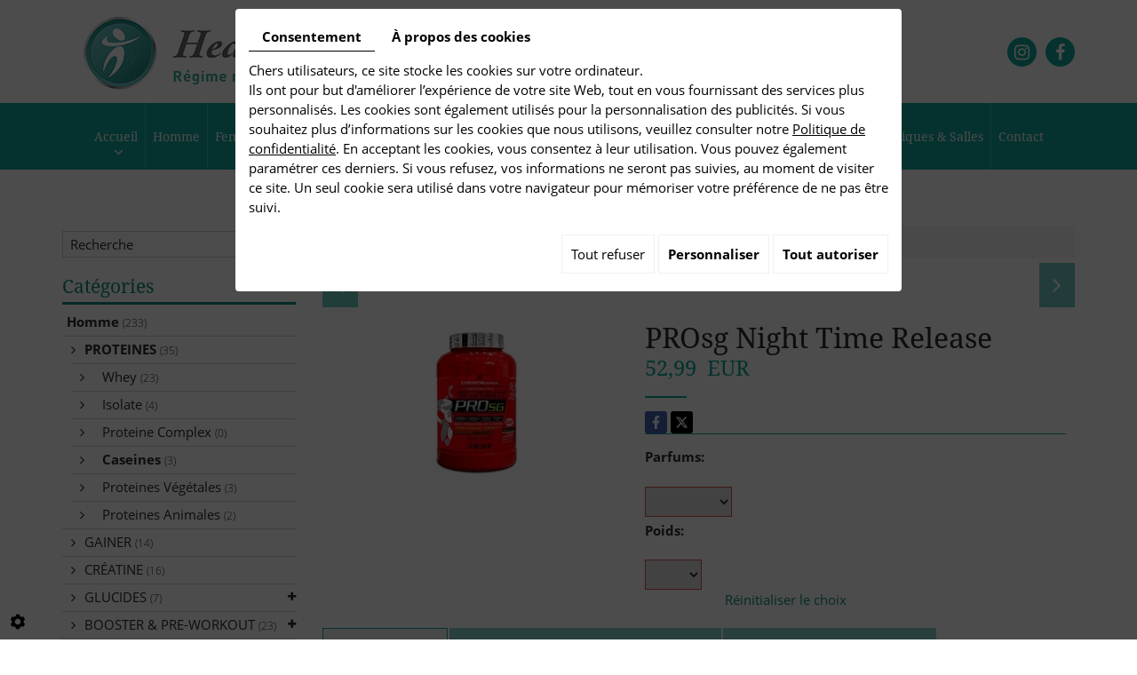

--- FILE ---
content_type: text/html; charset=UTF-8
request_url: https://www.shop-healthnutrition.com/fr/catalog-18/caseines/prosg-night-time-release
body_size: 29250
content:
<!doctype html>
<html lang="fr">
    <head>
        
        <meta charset="utf-8">
        <title>PROsg Night Time Release</title>
        <meta name="description" content="PROsg Night Time Release, beverly, beverly nutrition, Prosg beverly, proteine, whey, casein, proteine pour le soir, night proteine,">
        <meta name="language" content="fr">
        <meta name="Geography" content="Nogent-sur-Marne, FR, 94130">
        <meta name="customer" content="FR-C16203">
        <meta name="author" content="">
		<meta name="google-site-verification" content="irXjyXBAZZgEekdIPNiDRZNGZazVjCvAcEnEG6nxzik" />
        <meta name="copyright" content="Proximedia" /><meta name="robots" content="" />
        <meta http-equiv="imagetoolbar" content="no">
        <meta http-equiv="X-UA-Compatible" content="IE=edge,chrome=1">
        <link rel="icon" href="https://www.shop-healthnutrition.com/media/images/favicon.png" type="image/x-icon">
        <meta name="viewport" content="width=device-width, initial-scale=1">
		
        <link rel="stylesheet" href="https://cdnnen.proxi.tools/assets/Core/libs/font-awesome-4/css/font-awesome.min.css" type="text/css" media="all"/>
<link rel="stylesheet" href="https://cdnnen.proxi.tools/assets/Core/libs/jquery/fancybox/jquery.fancybox.css" type="text/css" media="all"/>
<link rel="stylesheet" href="https://cdnnen.proxi.tools/assets/Core/libs/superbanner/camera.css" type="text/css" media="all"/>
<link rel="stylesheet" href="https://cdnnen.proxi.tools/assets/Core/libs/galleryn/galleryn.css" type="text/css" media="all"/>
<link rel="stylesheet" href="https://cdnnen.proxi.tools/assets/Core/styles/validationEngine/validationEngine.jquery.css" type="text/css" media="all"/>
<link rel="stylesheet" href="https://cdnnen.proxi.tools/assets/Core/styles/validationEngine/template.css" type="text/css" media="all"/>
<link rel="stylesheet" href="https://cdnnen.proxi.tools/res/bebook/css/front/bizbook.css" type="text/css" media="all"/>
<link rel="stylesheet" href="https://cdnnen.proxi.tools/assets/Core/libs/frogadmin/jquery-ui-1.7.1.custom.css" type="text/css" media="all"/>
<link rel="stylesheet" href="https://cdnnen.proxi.tools/assets/Core/libs/uploadify/uploadify.css" type="text/css" media="all"/>
<link rel="stylesheet" href="https://cdnnen.proxi.tools/assets/Contactv2/styles/front/contactv2-default.css" type="text/css" media="all"/>
<link rel="stylesheet" href="https://cdnnen.proxi.tools/assets/Guestbookv2/styles/front/guestbookv2.css" type="text/css" media="all"/>
<link rel="stylesheet" href="https://www.shop-healthnutrition.com/media/css/template.css" type="text/css" media="all"/>
<link rel="stylesheet" href="https://cdnnen.proxi.tools/assets/Core/styles/sandwich.css" type="text/css" media="all"/>
		
		<script type="text/javascript" src="https://cdnnen.proxi.tools/assets/Core/libs/jquery/jquery.1.7.2.js"></script>
<script type="text/javascript" src="https://cdnnen.proxi.tools/assets/Core/libs/jquery/jquery.ui.js"></script>
<script type="text/javascript" src="https://cdnnen.proxi.tools/assets/Core/libs/jquery/jquery.lazyload.min.js"></script>
<script type="text/javascript" src="https://cdnnen.proxi.tools/assets/Core/libs/jquery/jPages/jPages.js"></script>
<script type="text/javascript" src="https://cdnnen.proxi.tools/assets/Core/libs/galleryn/galleryn.js"></script>
		
				<meta property="og:title" content="PROsg Night Time Release">
		<meta property="og:type" content="product.item">
		<meta property="og:url" content="https://www.shop-healthnutrition.com/fr/catalog-18/caseines/prosg-night-time-release">
		<meta property="og:image" content="https://www.shop-healthnutrition.com/media/images/catalog/article/3268/big/294.jpg">
		<meta property="og:site_name" content="https://www.shop-healthnutrition.com">
		<meta property="og:description" content="&nbsp;
PROSG Night Time Protein
&nbsp;
&nbsp; PROSG Night Time Protein est une combinaison exclusive de deux prot&eacute;ines d'assimilation progressive cr&eacute;&eacute;es pour construire la masse musculaire de fa&ccedil;on spectaculaire juste quand vous dormez et quand la lib&eacute;ration de STH est beaucoup plus puissante. STH est l'hormone grondante produite par le corps responsable de la croissance. L'insuline agit dans l'utilisation m&eacute;tabolique des nutriments en particulier avec l'anabolisme des hydrates de carbone et des prot&eacute;ines, cr&eacute;ant des niveaux optimaux pour d&eacute;clencher un d&eacute;veloppement profond et dramatique des nouvelles cellules musculaires.
&nbsp; &nbsp; PROSG utilise des macromol&eacute;cules lin&eacute;aires constitu&eacute;es de cha&icirc;nes d'acides amin&eacute;s con&ccedil;ues pour inonder vos muscles de composants anabolisants qui d&eacute;clenchent la croissance musculaire.&nbsp;
&nbsp;

&nbsp;">	
		<!-- Appel des JS de catalogue -->
		<script type="text/javascript" src="https://cdnnen.proxi.tools/assets/Core/libs/jquery/fancybox/jquery.bxGallery.js"></script>
<script type="text/javascript" src="https://cdnnen.proxi.tools/assets/Catalog/scripts/front/catalogCategory.fancyboxGallery.js"></script>
<script type="text/javascript" src="https://cdnnen.proxi.tools/assets/Core/libs/jquery/jquery.nailthumb.1.1.js"></script>
<script type="text/javascript" src="https://cdnnen.proxi.tools/assets/Core/libs/jquery/jquery.accordionmenu.js"></script>
<script type="text/javascript" src="https://cdnnen.proxi.tools/assets/Catalog/scripts/front/article.js"></script>
<script type="text/javascript" src="https://cdnnen.proxi.tools/assets/Catalog/scripts/front/globals.js"></script>
<script type="text/javascript" src="https://cdnnen.proxi.tools/assets/Catalog/scripts/front/category.js"></script>
		
		<script type="text/javascript">
            $(function(){
                var WinWidth = $(window).width();
                $('#Shop #Head').after('<div id="mobile-sidebar">Shop navigation</div>')
					/* toggle webshop sidebar */
					$("#mobile-sidebar").on("click", function(e){
						e.preventDefault();
						$("#Sidebar").toggleClass("active").prepend("<a href='#' class='close-sidebar'>close</a>");
						$(".close-sidebar").on("click", function(e){
							e.preventDefault();
							$("#Sidebar").toggleClass("active");
							$(this).remove();
						});
					});
			})
				setInterval(function(){
					$("#article-content img[src*='nophoto.png']").attr("src","/media/images/default-photo.png");
					$("#article-content img[data-original*='nophoto.png']").attr("data-original","/media/images/default-photo.png").parent().addClass('defaultPhoto');
				},500);
		</script>
		
                
        
        <script type="text/javascript">
            $(function() {
                $('#my-mmenu').mmenu({
					"extensions": ["border-full", "pagedim-black"]
                });
            });
        </script>
        
        
				<script type="text/javascript" src="https://cdnnen.proxi.tools/assets/Core/libs/superbanner/jquery.easing.1.3.js"></script>
<script type="text/javascript" src="https://cdnnen.proxi.tools/assets/Core/libs/superbanner/camera.min.js"></script>
        
		<link rel="canonical" href="https://www.shop-healthnutrition.com/fr/catalog-18/caseines/prosg-night-time-release"/>
		<link rel="stylesheet" href="https://www.healthnutrition.fr/media/css/custom.css" type="text/css" media="all"/>
		
	</head>
	<body class="webshopTemplate">
		<div class="mm-page">
			<header id="top">
				<div class='container'>
					<div class="row">
						<div class="col-sm-9">
							<div id="logo">
								<a href="/" title="Health Nutrition">
									<img src="https://www.shop-healthnutrition.com/media/images/logo.png" alt="Health Nutrition" class="logo">
								</a>
							</div>
						</div>
						<div class="col-sm-3">
							<p><a href="https://www.facebook.com/Health-Nutrition-Intl-1068822583180006/?fref=ts " class="facebook2" target="_blank" title="facebook Health Nutrition"><i class="fa fa-facebook" aria-hidden="true"></i></a> <a href="https://webgram.co/healthnutritionintl" class="facebook2" target="_blank" title="Instagram Health Nutrition" style="margin-right:10px;"><i class="fa fa-instagram" aria-hidden="true"></i></a></p>
							<div itemscope itemtype="http://schema.org/LocalBusiness" class="vcard">
								<div itemprop="name" class="fn org">Health Nutrition</div>
								<div class="adr" itemprop="address" itemscope itemtype="http://schema.org/PostalAddress">
									<div itemprop="streetAddress" class="street-address">57 Grande rue Charles de Gaulle</div>
									<span itemprop="postalCode" class="postal-code">94130</span>
									<span itemprop="addressLocality" class="locality">Nogent-sur-Marne</span>
								</div>
								<div class="tel work">
									<a tabIndex="-1" href="tel:01 72 46 86 85"><span itemprop="telephone">01 72 46 86 85</span></a>
								</div>
								<div class="tel cell">
									<a tabIndex="-1" href="tel:06 35 43 19 06"><span itemprop="telephone">06 35 43 19 06</span></a>
								</div>
								<div class="mail">Email : <a href="mailto:contact@shop-healthnutrition.com"><span itemprop="email">contact@shop-healthnutrition.com</span></a></div>
								<div class="tva">N°TVA : <span itemprop="vatID">FR90815227699</span></div>
								<div class="clearfix"></div>
							</div>
						</div>
					</div>
				</div>
				<div id="nav-spacer"></div>
				<nav class="main-nav">
					<div class="container">
						
			<ul class="sf-menu">
							<li class="" id="menu_1">
					<a href="/" >
						Accueil</a>
											
			<ul>
							<li class="" >
					<a href="/fr/inbody" >
						InBody</a>
									</li>
																	</ul>
									
									</li>
							<li class="" id="menu_4">
					<a href="/fr/catalog-18/homme" >
						Homme</a>
									</li>
							<li class="" id="menu_5">
					<a href="/fr/catalog-18/femme" >
						Femme</a>
									</li>
							<li class="" id="menu_6">
					<a href="/fr/catalog-18/nos-marques" >
						Nos marques</a>
									</li>
							<li class="" id="menu_2">
					<a href="/fr/espace-coaching" >
						Espace Coaching</a>
									</li>
							<li class="" id="menu_3">
					<a href="/fr/proteine" >
						La Bible des compl&eacute;ments</a>
									</li>
							<li class="" id="menu_7">
					<a href="/fr/inbody-8" >
						InBody</a>
									</li>
							<li class="" id="menu_20">
					<a href="/fr/newsletter-444" id="Newsletter" >
						Newsletter</a>
											
			<ul>
							<li class="" >
					<a href="/fr/nouveautes" >
						Newsletter homme</a>
									</li>
							<li class="" >
					<a href="/fr/newsletter-femmes" >
						Newsletter Femmes</a>
									</li>
																	</ul>
									
									</li>
							<li class="" id="menu_23">
					<a href="/fr/avis-clients" >
						Avis clients</a>
									</li>
							<li class="" id="menu_9">
					<a href="/fr/photos-boutique-fitness" >
						Boutiques &amp; Salles</a>
									</li>
							<li class="" id="menu_10">
					<a href="/fr/contact" >
						Contact</a>
									</li>
																	</ul>
									
						<nav class="language"></nav> 
					</div>
				</nav>
			</header>
			<a href="#my-mmenu" id="openMobileNav"><i class="fa fa-bars"></i></a>
			<nav id="my-mmenu">
				
			<ul>
							<li class="" >
					<a href="/" >
						Accueil</a>
											
			<ul>
							<li class="" >
					<a href="/fr/inbody" >
						InBody</a>
									</li>
																	</ul>
									
									</li>
							<li class="" >
					<a href="/fr/catalog-18/homme" >
						Homme</a>
									</li>
							<li class="" >
					<a href="/fr/catalog-18/femme" >
						Femme</a>
									</li>
							<li class="" >
					<a href="/fr/catalog-18/nos-marques" >
						Nos marques</a>
									</li>
							<li class="" >
					<a href="/fr/espace-coaching" >
						Espace Coaching</a>
									</li>
							<li class="" >
					<a href="/fr/proteine" >
						La Bible des compl&eacute;ments</a>
									</li>
							<li class="" >
					<a href="/fr/inbody-8" >
						InBody</a>
									</li>
							<li class="" >
					<a href="/fr/newsletter-444" id="Newsletter" >
						Newsletter</a>
											
			<ul>
							<li class="" >
					<a href="/fr/nouveautes" >
						Newsletter homme</a>
									</li>
							<li class="" >
					<a href="/fr/newsletter-femmes" >
						Newsletter Femmes</a>
									</li>
																	</ul>
									
									</li>
							<li class="" >
					<a href="/fr/avis-clients" >
						Avis clients</a>
									</li>
							<li class="" >
					<a href="/fr/photos-boutique-fitness" >
						Boutiques &amp; Salles</a>
									</li>
							<li class="" >
					<a href="/fr/contact" >
						Contact</a>
									</li>
																	</ul>
									
			</nav>
			
			<section class="content">
    <div class="container">
        <article class="WebshopModule">
            <div class="text-resize"> 

<div id="Shop">
    <div id="Head">
        
    </div>
    <div id="Sidebar">
        <div class="searchForm">
    <input type="hidden" id="forceTranslationSubmit" value="Rechercher">
    <form action="https://www.shop-healthnutrition.com/catalog/c/search/search-catalog/ca/18" method="get" name="searchcatalog" id="searchcatalog">
        <div class="container-Search">
                            <label for="tags" class="labrel-search">Recherche</label>
                        <input type="text" id="tags" name="tags" class="ui-autocomplete-input" value="" placeholder="Rechercher"/>
                                                <input type="hidden" name="includeCat" id="includeCat" value="true">
            <input type="hidden" name="includeOptions" id="includeOptions" value="">
            <input type="hidden" name="onlyInTitle" id="onlyInTitle" value="">
            <input type="hidden" name="scrollingImgTitle" id="scrollingImgTitle" value="1">
            <input type="submit" name="submit" value="Rechercher" id="BtnSearch">
        </div>
    </form>
</div>
<script type="text/javascript" src="https://cdnnen.proxi.tools/assets/Catalog/scripts/front/search.js"></script>
<script>
    $(document).ready(function () {
        $.searches.showFilters = "";
        $.searches.showCategoryFilter = "";
        $.searches.url = "https://www.shop-healthnutrition.com/catalog/c/search/charge-articles-categories/ca/18";
        $.searches.strings = ["", "de", "à", "et plus", ""];
        $.searches.originalFieldValue = ["Mot-clé", "Choisir une catégorie", "Choisir une valeur"];
        $.searches.init();
    });
</script>
		<h2>Catégories</h2>
		

			<ul id="ShopNav" class="menu collapsible">
															<li>
						<a href="/fr/catalog-18/homme" id="menu19">Homme <span class="cptProducts">(233)</span></a>
													<a class="open " id="open" href="#">&nbsp;</a>
																					
			<ul id="19" class="menu collapsible ">
															<li>
						<a href="/fr/catalog-18/proteines" id="menu25">PROTEINES <span class="cptProducts">(35)</span></a>
													<a class="open " id="open" href="#">&nbsp;</a>
																					
			<ul id="25" class="menu collapsible ">
															<li>
						<a href="/fr/catalog-18/whey" id="menu147">Whey <span class="cptProducts">(23)</span></a>
											</li>
																<li>
						<a href="/fr/catalog-18/isolate" id="menu6373">Isolate <span class="cptProducts">(4)</span></a>
											</li>
																<li>
						<a href="/fr/catalog-18/proteine-complex" id="menu6370">Proteine Complex <span class="cptProducts">(0)</span></a>
											</li>
																<li>
						<a href="/fr/catalog-18/caseines" id="menu461">Caseines <span class="cptProducts">(3)</span></a>
											</li>
																<li>
						<a href="/fr/catalog-18/proteines-vegetales" id="menu261">Proteines V&eacute;g&eacute;tales <span class="cptProducts">(3)</span></a>
											</li>
																<li>
						<a href="/fr/catalog-18/proteines-animales" id="menu459">Proteines Animales <span class="cptProducts">(2)</span></a>
											</li>
									</ul>
	
											</li>
																<li>
						<a href="/fr/catalog-18/gainer" id="menu964">GAINER <span class="cptProducts">(14)</span></a>
											</li>
																<li>
						<a href="/fr/catalog-18/creatine-27" id="menu27">CR&Eacute;ATINE <span class="cptProducts">(16)</span></a>
											</li>
																<li>
						<a href="/fr/catalog-18/glucides" id="menu29">GLUCIDES <span class="cptProducts">(7)</span></a>
													<a class="open " id="open" href="#">&nbsp;</a>
																					
			<ul id="29" class="menu collapsible ">
															<li>
						<a href="/fr/catalog-18/farine-d-avoine" id="menu621">Farine d&#039;Avoine <span class="cptProducts">(3)</span></a>
											</li>
																<li>
						<a href="/fr/catalog-18/sucres" id="menu623">Sucres <span class="cptProducts">(4)</span></a>
											</li>
									</ul>
	
											</li>
																<li>
						<a href="/fr/catalog-18/booster---pre-workout-31" id="menu31">BOOSTER &amp; PRE-WORKOUT <span class="cptProducts">(23)</span></a>
													<a class="open " id="open" href="#">&nbsp;</a>
																					
			<ul id="31" class="menu collapsible ">
															<li>
						<a href="/fr/catalog-18/precurseurs-hormonaux" id="menu6361">Pr&eacute;curseurs Hormonaux <span class="cptProducts">(8)</span></a>
											</li>
																<li>
						<a href="/fr/catalog-18/pre-entrainement" id="menu6364">Pre-Entra&icirc;nement <span class="cptProducts">(14)</span></a>
											</li>
																<li>
						<a href="/fr/catalog-18/stimulants-sexuels" id="menu6367">Stimulants sexuels <span class="cptProducts">(1)</span></a>
											</li>
									</ul>
	
											</li>
																<li>
						<a href="/fr/catalog-18/sante---bien-etre" id="menu33">SANT&Eacute; &amp; BIEN-&Ecirc;TRE <span class="cptProducts">(27)</span></a>
													<a class="open " id="open" href="#">&nbsp;</a>
																					
			<ul id="33" class="menu collapsible ">
															<li>
						<a href="/fr/catalog-18/acide-gras-essentiel" id="menu316">Acide gras essentiel <span class="cptProducts">(6)</span></a>
											</li>
																<li>
						<a href="/fr/catalog-18/vitamines-et-mineraux" id="menu327">Vitamines et min&eacute;raux <span class="cptProducts">(11)</span></a>
											</li>
																<li>
						<a href="/fr/catalog-18/articulations" id="menu6386">Articulations <span class="cptProducts">(6)</span></a>
											</li>
																<li>
						<a href="/fr/catalog-18/anti-age" id="menu6383">Anti-&acirc;ge <span class="cptProducts">(4)</span></a>
											</li>
									</ul>
	
											</li>
																<li>
						<a href="/fr/catalog-18/seche---minceur" id="menu35">S&Egrave;CHE &amp; MINCEUR <span class="cptProducts">(26)</span></a>
													<a class="open " id="open" href="#">&nbsp;</a>
																					
			<ul id="35" class="menu collapsible ">
															<li>
						<a href="/fr/catalog-18/bruleur-de-graisse" id="menu6389">Br&ucirc;leur de Graisse <span class="cptProducts">(14)</span></a>
											</li>
																<li>
						<a href="/fr/catalog-18/carnitine" id="menu6391">Carnitine <span class="cptProducts">(8)</span></a>
											</li>
																<li>
						<a href="/fr/catalog-18/cla-6393" id="menu6393">CLA <span class="cptProducts">(2)</span></a>
											</li>
																<li>
						<a href="/fr/catalog-18/bloqueur-de-sucre" id="menu6395">Bloqueur de sucre <span class="cptProducts">(1)</span></a>
											</li>
																<li>
						<a href="/fr/catalog-18/diuretique" id="menu6397">Diur&eacute;tique <span class="cptProducts">(1)</span></a>
											</li>
									</ul>
	
											</li>
																<li>
						<a href="/fr/catalog-18/barres--boissons---aliments" id="menu37">BARRES, BOISSONS &amp; ALIMENTS <span class="cptProducts">(22)</span></a>
													<a class="open " id="open" href="#">&nbsp;</a>
																					
			<ul id="37" class="menu collapsible ">
															<li>
						<a href="/fr/catalog-18/boissons" id="menu6409">Boissons <span class="cptProducts">(4)</span></a>
											</li>
																<li>
						<a href="/fr/catalog-18/barres" id="menu6411">Barres <span class="cptProducts">(9)</span></a>
											</li>
																<li>
						<a href="/fr/catalog-18/aliments" id="menu6413">Aliments <span class="cptProducts">(7)</span></a>
											</li>
																<li>
						<a href="/fr/catalog-18/preparation-pancake---gateaux" id="menu6423">Pr&eacute;paration Pancake &amp; Gateaux <span class="cptProducts">(2)</span></a>
											</li>
									</ul>
	
											</li>
																<li>
						<a href="/fr/catalog-18/acides-amines-374" id="menu374">ACIDES AMIN&Eacute;S <span class="cptProducts">(60)</span></a>
													<a class="open " id="open" href="#">&nbsp;</a>
																					
			<ul id="374" class="menu collapsible ">
															<li>
						<a href="/fr/catalog-18/bcaa" id="menu378">BCAA <span class="cptProducts">(28)</span></a>
											</li>
																<li>
						<a href="/fr/catalog-18/glutamine" id="menu393">Glutamine <span class="cptProducts">(11)</span></a>
											</li>
																<li>
						<a href="/fr/catalog-18/bcaa---glutamine-1115" id="menu1115">BCAA + Glutamine <span class="cptProducts">(4)</span></a>
											</li>
																<li>
						<a href="/fr/catalog-18/acides-amines" id="menu1339">Acides Amin&eacute;s <span class="cptProducts">(16)</span></a>
											</li>
									</ul>
	
											</li>
																<li>
						<a href="/fr/catalog-18/vetements---accessoires" id="menu402">V&Ecirc;TEMENTS &amp; ACCESSOIRES <span class="cptProducts">(0)</span></a>
													<a class="open " id="open" href="#">&nbsp;</a>
																					
			<ul id="402" class="menu collapsible ">
															<li>
						<a href="/fr/catalog-18/tee-shirt" id="menu406">Tee-shirt <span class="cptProducts">(0)</span></a>
											</li>
									</ul>
	
											</li>
																<li>
						<a href="/fr/catalog-18/sport-d-endurance" id="menu1287">SPORT D&#039;ENDURANCE <span class="cptProducts">(3)</span></a>
											</li>
																<li>
						<a href="/fr/catalog-18/livres" id="menu7711">Livres <span class="cptProducts">(0)</span></a>
													<a class="open " id="open" href="#">&nbsp;</a>
																					
			<ul id="7711" class="menu collapsible ">
															<li>
						<a href="/fr/catalog-18/sante---bien-etre-7791" id="menu7791">Sant&eacute; &amp; Bien-&ecirc;tre <span class="cptProducts">(0)</span></a>
											</li>
																<li>
						<a href="/fr/catalog-18/musculation---physique" id="menu7726">Musculation &amp; Physique <span class="cptProducts">(0)</span></a>
											</li>
																<li>
						<a href="/fr/catalog-18/cyclisme" id="menu7737">Cyclisme <span class="cptProducts">(0)</span></a>
											</li>
																<li>
						<a href="/fr/catalog-18/sports-collectifs-7746" id="menu7746">Sports Collectifs <span class="cptProducts">(0)</span></a>
											</li>
																<li>
						<a href="/fr/catalog-18/alimentation---dietetique" id="menu7749">Alimentation &amp; Di&eacute;t&eacute;tique <span class="cptProducts">(0)</span></a>
											</li>
																<li>
						<a href="/fr/catalog-18/prepa-mentale---coaching-7758" id="menu7758">Pr&eacute;pa Mentale &amp; Coaching <span class="cptProducts">(0)</span></a>
											</li>
																<li>
						<a href="/fr/catalog-18/natation" id="menu7761">Natation <span class="cptProducts">(0)</span></a>
											</li>
																<li>
						<a href="/fr/catalog-18/methode-lafay-7770" id="menu7770">M&eacute;thode LAFAY <span class="cptProducts">(0)</span></a>
											</li>
																<li>
						<a href="/fr/catalog-18/sports-d-endurance" id="menu7773">Sports d&#039;endurance <span class="cptProducts">(0)</span></a>
											</li>
																<li>
						<a href="/fr/catalog-18/arts-martiaux-7782" id="menu7782">Arts Martiaux <span class="cptProducts">(0)</span></a>
											</li>
																<li>
						<a href="/fr/catalog-18/enseignement---entrainement" id="menu7785">Enseignement &amp; Entra&icirc;nement <span class="cptProducts">(0)</span></a>
											</li>
									</ul>
	
											</li>
									</ul>
	
											</li>
																<li>
						<a href="/fr/catalog-18/femme" id="menu21">Femme <span class="cptProducts">(171)</span></a>
													<a class="open " id="open" href="#">&nbsp;</a>
																					
			<ul id="21" class="menu collapsible ">
															<li>
						<a href="/fr/catalog-18/proteines-43" id="menu43">PROT&Eacute;INES <span class="cptProducts">(25)</span></a>
													<a class="open " id="open" href="#">&nbsp;</a>
																					
			<ul id="43" class="menu collapsible ">
															<li>
						<a href="/fr/catalog-18/whey-176" id="menu176">Whey <span class="cptProducts">(13)</span></a>
											</li>
																<li>
						<a href="/fr/catalog-18/isolate-6376" id="menu6376">Isolate <span class="cptProducts">(5)</span></a>
											</li>
																<li>
						<a href="/fr/catalog-18/proteines-vegetales-276" id="menu276">Prot&eacute;ines V&eacute;g&eacute;tales <span class="cptProducts">(3)</span></a>
											</li>
																<li>
						<a href="/fr/catalog-18/caseines-463" id="menu463">Caseines <span class="cptProducts">(2)</span></a>
											</li>
																<li>
						<a href="/fr/catalog-18/proteines-animales-465" id="menu465">Prot&eacute;ines Animales <span class="cptProducts">(2)</span></a>
											</li>
									</ul>
	
											</li>
																<li>
						<a href="/fr/catalog-18/creatines-45" id="menu45">Cr&eacute;atines <span class="cptProducts">(5)</span></a>
													<a class="open " id="open" href="#">&nbsp;</a>
																					
			<ul id="45" class="menu collapsible ">
															<li>
						<a href="/fr/catalog-18/monohydrate-338" id="menu338">Monohydrate <span class="cptProducts">(0)</span></a>
											</li>
									</ul>
	
											</li>
																<li>
						<a href="/fr/catalog-18/glucides-47" id="menu47">Glucides <span class="cptProducts">(7)</span></a>
													<a class="open " id="open" href="#">&nbsp;</a>
																					
			<ul id="47" class="menu collapsible ">
															<li>
						<a href="/fr/catalog-18/farine-d-avoine-628" id="menu628">Farine d&#039;Avoine <span class="cptProducts">(3)</span></a>
											</li>
																<li>
						<a href="/fr/catalog-18/sucres-630" id="menu630">Sucres <span class="cptProducts">(4)</span></a>
											</li>
									</ul>
	
											</li>
																<li>
						<a href="/fr/catalog-18/booster---pre-workout" id="menu49">Booster &amp; Pre workout <span class="cptProducts">(3)</span></a>
											</li>
																<li>
						<a href="/fr/catalog-18/sante-et-bien-etre-51" id="menu51">Sant&eacute; et bien-&ecirc;tre <span class="cptProducts">(22)</span></a>
													<a class="open " id="open" href="#">&nbsp;</a>
																					
			<ul id="51" class="menu collapsible ">
															<li>
						<a href="/fr/catalog-18/acide-gras-essentiel-318" id="menu318">Acide gras essentiel <span class="cptProducts">(6)</span></a>
											</li>
																<li>
						<a href="/fr/catalog-18/vitamines-et-mineraux-329" id="menu329">Vitamines et min&eacute;raux <span class="cptProducts">(14)</span></a>
											</li>
																<li>
						<a href="/fr/catalog-18/collagene-marin-641" id="menu641">Collag&egrave;ne Marin <span class="cptProducts">(2)</span></a>
											</li>
																<li>
						<a href="/fr/catalog-18/super-aliments" id="menu647">Super Aliments <span class="cptProducts">(0)</span></a>
											</li>
									</ul>
	
											</li>
																<li>
						<a href="/fr/catalog-18/seche---minceur-53" id="menu53">S&egrave;che / Minceur <span class="cptProducts">(35)</span></a>
													<a class="open " id="open" href="#">&nbsp;</a>
																					
			<ul id="53" class="menu collapsible ">
															<li>
						<a href="/fr/catalog-18/bruleur-de-graisse-6399" id="menu6399">Br&ucirc;leur de Graisse <span class="cptProducts">(19)</span></a>
											</li>
																<li>
						<a href="/fr/catalog-18/carnitine-6401" id="menu6401">Carnitine <span class="cptProducts">(10)</span></a>
											</li>
																<li>
						<a href="/fr/catalog-18/diuretique-6403" id="menu6403">Diur&eacute;tique <span class="cptProducts">(2)</span></a>
											</li>
																<li>
						<a href="/fr/catalog-18/bloqueur-de-sucre-6405" id="menu6405">Bloqueur de Sucre <span class="cptProducts">(1)</span></a>
											</li>
																<li>
						<a href="/fr/catalog-18/cla-6407" id="menu6407">CLA <span class="cptProducts">(3)</span></a>
											</li>
									</ul>
	
											</li>
																<li>
						<a href="/fr/catalog-18/barres--boissons-et-aliments-55" id="menu55">Barres, boissons et aliments <span class="cptProducts">(22)</span></a>
													<a class="open " id="open" href="#">&nbsp;</a>
																					
			<ul id="55" class="menu collapsible ">
															<li>
						<a href="/fr/catalog-18/boissons-6415" id="menu6415">Boissons <span class="cptProducts">(4)</span></a>
											</li>
																<li>
						<a href="/fr/catalog-18/barres-6417" id="menu6417">Barres <span class="cptProducts">(9)</span></a>
											</li>
																<li>
						<a href="/fr/catalog-18/preparation-pancakes---gateaux" id="menu6421">Pr&eacute;paration Pancakes &amp; Gateaux <span class="cptProducts">(2)</span></a>
											</li>
																<li>
						<a href="/fr/catalog-18/aliments-6425" id="menu6425">Aliments <span class="cptProducts">(7)</span></a>
											</li>
									</ul>
	
											</li>
																<li>
						<a href="/fr/catalog-18/vetements-57" id="menu57">V&ecirc;tements <span class="cptProducts">(0)</span></a>
											</li>
																<li>
						<a href="/fr/catalog-18/accessoires-59" id="menu59">Accessoires <span class="cptProducts">(0)</span></a>
											</li>
																<li>
						<a href="/fr/catalog-18/perte-de-poids-349" id="menu349">Perte de poids <span class="cptProducts">(0)</span></a>
													<a class="open " id="open" href="#">&nbsp;</a>
																					
			<ul id="349" class="menu collapsible ">
															<li>
						<a href="/fr/catalog-18/seche-perte-de-poids-351" id="menu351">Seche perte de poids <span class="cptProducts">(0)</span></a>
											</li>
									</ul>
	
											</li>
																<li>
						<a href="/fr/catalog-18/acide-amine-376" id="menu376">Acide amin&eacute; <span class="cptProducts">(50)</span></a>
													<a class="open " id="open" href="#">&nbsp;</a>
																					
			<ul id="376" class="menu collapsible ">
															<li>
						<a href="/fr/catalog-18/bcaa-380" id="menu380">BCAA <span class="cptProducts">(25)</span></a>
											</li>
																<li>
						<a href="/fr/catalog-18/glutamine-395" id="menu395">Glutamine <span class="cptProducts">(10)</span></a>
											</li>
																<li>
						<a href="/fr/catalog-18/bcaa---glutamine" id="menu616">BCAA + Glutamine <span class="cptProducts">(3)</span></a>
											</li>
																<li>
						<a href="/fr/catalog-18/acides-amines-1341" id="menu1341">Acides Amin&eacute;s <span class="cptProducts">(12)</span></a>
											</li>
									</ul>
	
											</li>
																<li>
						<a href="/fr/catalog-18/sport-d-endurance-1291" id="menu1291">Sport d&#039;Endurance <span class="cptProducts">(2)</span></a>
											</li>
																<li>
						<a href="/fr/catalog-18/aliments-6419" id="menu6419">Aliments <span class="cptProducts">(0)</span></a>
											</li>
																<li>
						<a href="/fr/catalog-18/livres-7717" id="menu7717">Livres <span class="cptProducts">(0)</span></a>
													<a class="open " id="open" href="#">&nbsp;</a>
																					
			<ul id="7717" class="menu collapsible ">
															<li>
						<a href="/fr/catalog-18/sante---bien-etre-7731" id="menu7731">Sant&eacute; &amp; Bien-&ecirc;tre <span class="cptProducts">(0)</span></a>
											</li>
																<li>
						<a href="/fr/catalog-18/musculation---physique-7734" id="menu7734">Musculation &amp; Physique <span class="cptProducts">(0)</span></a>
											</li>
																<li>
						<a href="/fr/catalog-18/cyclisme-7740" id="menu7740">Cyclisme <span class="cptProducts">(0)</span></a>
											</li>
																<li>
						<a href="/fr/catalog-18/sports-collectifs" id="menu7743">Sports Collectifs <span class="cptProducts">(0)</span></a>
											</li>
																<li>
						<a href="/fr/catalog-18/alimentation---dietetique-7752" id="menu7752">Alimentation &amp; Di&eacute;t&eacute;tique <span class="cptProducts">(0)</span></a>
											</li>
																<li>
						<a href="/fr/catalog-18/prepa-mentale---coaching" id="menu7755">Pr&eacute;pa Mentale &amp; Coaching <span class="cptProducts">(0)</span></a>
											</li>
																<li>
						<a href="/fr/catalog-18/natation-7764" id="menu7764">Natation <span class="cptProducts">(0)</span></a>
											</li>
																<li>
						<a href="/fr/catalog-18/methode-lafay" id="menu7767">M&eacute;thode LAFAY <span class="cptProducts">(0)</span></a>
											</li>
																<li>
						<a href="/fr/catalog-18/sports-d-endurance-7776" id="menu7776">Sports d&#039;endurance <span class="cptProducts">(0)</span></a>
											</li>
																<li>
						<a href="/fr/catalog-18/arts-martiaux" id="menu7779">Arts Martiaux <span class="cptProducts">(0)</span></a>
											</li>
																<li>
						<a href="/fr/catalog-18/enseignement---entrainement-7788" id="menu7788">Enseignement &amp; Entra&icirc;nement <span class="cptProducts">(0)</span></a>
											</li>
									</ul>
	
											</li>
									</ul>
	
											</li>
																<li>
						<a href="/fr/catalog-18/nos-marques" id="menu23">Nos Marques <span class="cptProducts">(374)</span></a>
													<a class="open " id="open" href="#">&nbsp;</a>
																					
			<ul id="23" class="menu collapsible ">
															<li>
						<a href="/fr/catalog-18/3xl-nutrition" id="menu305">3XL Nutrition <span class="cptProducts">(39)</span></a>
											</li>
																<li>
						<a href="/fr/catalog-18/3xl-predator" id="menu126">3XL Predator <span class="cptProducts">(12)</span></a>
											</li>
																<li>
						<a href="/fr/catalog-18/3xl-hers" id="menu355">3XL Hers <span class="cptProducts">(6)</span></a>
											</li>
																<li>
						<a href="/fr/catalog-18/artitec" id="menu1562">Artitec <span class="cptProducts">(6)</span></a>
											</li>
																<li>
						<a href="/fr/catalog-18/best-body-nutrition" id="menu117">Best Body Nutrition <span class="cptProducts">(17)</span></a>
											</li>
																<li>
						<a href="/fr/catalog-18/beverly-nutrition" id="menu99">Beverly Nutrition <span class="cptProducts">(35)</span></a>
											</li>
																<li>
						<a href="/fr/catalog-18/biotechusa" id="menu7423">BioTechUSA <span class="cptProducts">(54)</span></a>
											</li>
																<li>
						<a href="/fr/catalog-18/bsn" id="menu132">BSN <span class="cptProducts">(0)</span></a>
											</li>
																<li>
						<a href="/fr/catalog-18/colossus-series" id="menu5139">Colossus Series <span class="cptProducts">(4)</span></a>
											</li>
																<li>
						<a href="/fr/catalog-18/corgenic" id="menu108">Corgenic <span class="cptProducts">(14)</span></a>
											</li>
																<li>
						<a href="/fr/catalog-18/foodspring" id="menu7794">Foodspring <span class="cptProducts">(25)</span></a>
											</li>
																<li>
						<a href="/fr/catalog-18/galvanize-nutrition" id="menu9028">Galvanize Nutrition <span class="cptProducts">(5)</span></a>
											</li>
																<li>
						<a href="/fr/catalog-18/minotaurus" id="menu384">Minotaurus <span class="cptProducts">(7)</span></a>
											</li>
																<li>
						<a href="/fr/catalog-18/nutrione" id="menu323">Nutrione <span class="cptProducts">(2)</span></a>
											</li>
																<li>
						<a href="/fr/catalog-18/nutrione-eco" id="menu7561">Nutrione Eco <span class="cptProducts">(14)</span></a>
											</li>
																<li>
						<a href="/fr/catalog-18/nutrytec-endurance" id="menu1572">Nutrytec Endurance <span class="cptProducts">(0)</span></a>
											</li>
																<li>
						<a href="/fr/catalog-18/olimp-sport-nutrition" id="menu96">Olimp Sport Nutrition <span class="cptProducts">(18)</span></a>
											</li>
																<li>
						<a href="/fr/catalog-18/optimum-nutrition" id="menu111">Optimum Nutrition <span class="cptProducts">(16)</span></a>
											</li>
																<li>
						<a href="/fr/catalog-18/scitec-nutrition" id="menu123">Scitec Nutrition <span class="cptProducts">(0)</span></a>
											</li>
																<li>
						<a href="/fr/catalog-18/stimium" id="menu4130">Stimium <span class="cptProducts">(2)</span></a>
											</li>
																<li>
						<a href="/fr/catalog-18/vit-o-best" id="menu135">Vit.O.Best <span class="cptProducts">(76)</span></a>
											</li>
																<li>
						<a href="/fr/catalog-18/xtrem-gold-series" id="menu149">Xtrem Gold Series <span class="cptProducts">(22)</span></a>
											</li>
									</ul>
	
											</li>
									</ul>
	

        
        
        <!--<div class="paymentMethods"></div>-->
        <div class="termsConditions"><a href="/fr/"></a></div>
    </div>
    <div id="ShopContent">
        <div id="SearchResult"></div>
        
                    
                <div id="Breadcrumbs">
                                                    <!--<a href="/fr/catalog-18">Catalogue</a>-->
<span id="breadcrumbs-home"></span>
												<a href="/fr/catalog-18/homme">Homme</a>
							 <span class="separator"> | </span> 					<a href="/fr/catalog-18/proteines">PROTEINES</a>
							 <span class="separator"> | </span> 					<a href="/fr/catalog-18/caseines">Caseines</a>
						 <span class="separator"> | </span> PROsg Night Time Release
	<script>
$(document).ready(function() {
	var catsToOpen=[0,19,25];
	catsToOpen.push(461);
						catsToOpen.push(19);
					catsToOpen.push(25);
					catsToOpen.push(461);
				catsToOpen.reverse();
	
	$('#ShopNav a').removeClass('opened');
	for(i=0;i<catsToOpen.length;i++)
	{	
		$('a#menu'+catsToOpen[i].toString()).addClass('opened');
		$('a#menu'+catsToOpen[i].toString()).next().next().show();
	}
	
});

</script>
                    </div>
        <div id="article-content">
            
		<nav class="prev-next">
	 <a class="btnNext" href="https://www.shop-healthnutrition.com/fr/catalog-18/caseines/pure-egg">Suivant <span class="cat-jp-next">»</span></a>
	<a class="btnAnt" href="https://www.shop-healthnutrition.com/fr/catalog-18/caseines/gold-standard-100--casein"><span class="cat-jp-ant">«</span> Précédent</a>
	</nav>
		<div id="CatContent">
		    <input type="hidden" id="bundleActive" value="">
	    <input type="hidden" id="isparentWithChildrens" value="1">

		 
		    
		<input type="hidden" id="bundleValor" value="0">
		    
		    <div class="outer">
                <ul class="Gallery " style="display: block;">
                            <li class="medPhotoBox on">
                    <a class="medPhotoLink" href="https://www.shop-healthnutrition.com/media/images/catalog/article/3268/big/294.jpg" rel="gallery">
                        <img class="medPhoto"  alt="PROsg Night Time Release" src="https://www.shop-healthnutrition.com/media/images/catalog/article/3268/mediumDetail/294.jpg">
                    </a>
                </li>
                    </ul>
            </div>
<script>
    $(function() {
        $.catalogGlobals['productNailthumb'] = {medWidth: 240,
            medHeight: 200,
            thumbWidth: 60,
            thumbHeight: 60};
            });
</script>
		
		    
		<form action="#" id="Order" class="articleInfoBox">
							<script type="text/javascript" src="https://cdnnen.proxi.tools/assets/Core/libs/jquery/jquery.validate.min.js"></script>
<div class="articleStatus"></div>
<h1 id="Title" class="">
	<span itemprop="name">
			PROsg Night Time Release
		</span>
			
		
			
				<span id="article-price" >

				    						52,99  EUR

								    </span>
				<span id="priceBundle" class="priceBundleErased"></span>
											
	</h1>

					    <div class="articleShortDesc">
												<div id="ContainerBlockSocial" class="ContainerBlockSocial">
																		<a href="https://www.facebook.com/sharer/sharer.php?u=https://www.shop-healthnutrition.com/fr/catalog-18/caseines/prosg-night-time-release" title="Facebook" target="_blank" style="fill: #fff;background-color: #4267B2;padding: 5px 8px 5px 8px;border-radius: 3px;display: inline-grid;" class="link-ico share-facebook"><svg xmlns="http://www.w3.org/2000/svg" height="1em" viewBox="0 0 320 512" style="vertical-align: inherit;" class="svg-ico svg-facebook"><path d="M279.14 288l14.22-92.66h-88.91v-60.13c0-25.35 12.42-50.06 52.24-50.06h40.42V6.26S260.43 0 225.36 0c-73.22 0-121.08 44.38-121.08 124.72v70.62H22.89V288h81.39v224h100.17V288z"/></svg></a>
															<a href="https://twitter.com/intent/tweet?url=https://www.shop-healthnutrition.com/fr/catalog-18/caseines/prosg-night-time-release" title="X" target="_blank" style="fill: #fff;background-color: #000;padding: 5px;border-radius: 3px;display: inline-grid;" class="link-ico share-x"><svg xmlns="http://www.w3.org/2000/svg" height="1em" viewBox="0 0 512 512" style="vertical-align: inherit;" class="svg-ico svg-x"><path d="M389.2 48h70.6L305.6 224.2 487 464H345L233.7 318.6 106.5 464H35.8L200.7 275.5 26.8 48H172.4L272.9 180.9 389.2 48zM364.4 421.8h39.1L151.1 88h-42L364.4 421.8z"/></svg></a>
															</div>

			</div>
			<input type="hidden" value="3268" id="GenId" name="GenId">
						<input type="hidden" name="specLang" id="specLang" value="fr"/>
<input type="hidden" name="currentCategoryId" id="currentCategoryId" value="461"/>
        
                            <p class="optionList selectDisplay"><label>Parfums:</label></p>
                            <select onChange="$.article.spec()" name="object[spec][1]" class="spec" id="article-Parfums" display="selectDisplay"data-spec=''data-display="selectDisplay">\n<option value="null" class="spec option" id="article-Parfums-0">&nbsp;</option>
<option value="1" class="spec option" id="article-Parfums-1">Chocolat</option>
<option value="13" class="spec option" id="article-Parfums-2">Fraise</option>
</select>

            
                            <p class="optionList selectDisplay"><label>Poids:</label></p>
                            <select onChange="$.article.spec()" name="object[spec][2]" class="spec" id="article-Poids" display="selectDisplay"data-spec=''data-display="selectDisplay">\n<option value="null" class="spec option" id="article-Poids-0">&nbsp;</option>
<option value="43" class="spec option" id="article-Poids-1">2Kg</option>
</select>

            
        
                    <div class="clearfix">
            <a href="javascript:void(0);" id="resetChoices" style="display:none;">Réinitialiser le choix</a>
            <img src="https://cdnnen.proxi.tools/assets/Core/media/images/ajax-loader2.gif" id="loadingChoices" style="display:none;" alt="" title="loading"/>
        </div>
    <div id="subArticleSpecErrors" title="Attention !"></div>    <script type="text/javascript">
        $(function () {
            $.article.url = "https://www.shop-healthnutrition.com/catalog/c/front";
            $.article.catalogKey = 18;
            $.article.hideLabelColor();
            $.article.showStock = 0;
            //hides specs
                                    $.article.hideSpecs();
                                    $.article.spec();
            //show full spec or one by one
                        $.article.showFirstSpec();
                    });
    </script>

						




			
			<input type="hidden" name="object[objectKey]" id="articleObjectKey" value="3268" />
<input type="hidden" name="parent" id="articleParentKey" value=""/>
		</form>
		<br clear="all"/>
		
		<!---- bundle not active---->
		<!---- bundle ---->
					</div>
	
	
	
	<div id="Products">
				<div class="Tabs">
        
    <ul class="tabNavigation ">
                    <li><a class="aTabDescription" href="#TabDescription">Description</a></li>
                                            <li><a class="aTabextra" href="#Tabextra">Informations complémentaires</a></li>
                                    <li><a class="TabDetails" href="#TabDetails">Détails supplémentaires</a></li>
                            <li><a class="aTabRelated" href="#TabRelated">Produits associés</a></li>
                <li id="BundleTab"><a class="aTabBundle" href="#TabBundle"><span id="labelBundle">Package</span></a></li> <!-- TO SEE STYLE LATER-->
    </ul>
    <div class="TabContent" id="TabDescription" itemprop="description">
        <p>&nbsp;</p>
<h2 style="text-align: center;"><strong>PROSG Night Time Protein</strong></h2>
<p>&nbsp;</p>
<p><span lang="fr">&nbsp; <strong>PROSG Night Time Protein</strong> est une combinaison exclusive de deux prot&eacute;ines d'assimilation progressive cr&eacute;&eacute;es pour construire la masse musculaire de fa&ccedil;on spectaculaire juste quand vous dormez et quand la lib&eacute;ration de STH est beaucoup plus puissante. STH est l'hormone grondante produite par le corps responsable de la croissance. L'insuline agit dans l'utilisation m&eacute;tabolique des nutriments en particulier avec l'anabolisme des hydrates de carbone et des prot&eacute;ines, cr&eacute;ant des niveaux optimaux pour d&eacute;clencher un d&eacute;veloppement profond et dramatique des nouvelles cellules musculaires.</span></p>
<p><span lang="fr"><strong>&nbsp; &nbsp; PROSG</strong> utilise des macromol&eacute;cules lin&eacute;aires constitu&eacute;es de cha&icirc;nes d'acides amin&eacute;s con&ccedil;ues pour inonder vos muscles de composants anabolisants qui d&eacute;clenchent la croissance musculaire.&nbsp;</span></p>
<p>&nbsp;</p>
<p><span lang="fr"><img class="" style="display: block; margin-left: auto; margin-right: auto;" src="/media/images/upload/Capture%20d%E2%80%99e%CC%81cran%202017-12-08%20a%CC%80%2015.39.14.png" alt="" width="823" height="69" /></span></p>
<p>&nbsp;</p>
    </div>
    <div class="TabContent" id="TabPdf">
            </div>
    <div class="TabContent" id="TabReminder">
        <form id="ReminderForm">
            <p>Souhaitez-vous obtenir plus d’informations sur ce produit ? Laissez-nous vos coordonnées et nous vous contacterons dans les plus brefs délais.</p>
            <table>
                <tr>
                    <td>
                        <p class="mention">Nom *</p>
                    </td>
                    <td>
                        <p class="mention">Prénom *
                    </td>
                    <td>
                        <p class="mention">Entreprise *
                    </td>
                </tr>
                <tr>
                    <td>
                        <input type="Text" name="last_name" id="last_name" required="required" value="" class="Text"/>
                    </td>
                    <td>
                        <input type="Text" name="first_name" id="first_name" required="required" value="" class="Text"/>
                    </td>
                    <td>
                        <input type="Text" name="society" id="society" required="required" value="" class="Text"/>
                    </td>
                </tr>
                <tr>
                    <td>
                        <p class="mention">Code postal *</p>
                    </td>
                    <td>
                        <p class="mention">E-mail *</p>
                    </td>
                    <td>
                        <p class="mention">Téléphone *</p>
                    </td>
                </tr>
                <tr>
                    <td>
                        <input type="Text" name="post_code" id="post_code" required="required" value="" class="Text"/>
                    </td>
                    <td>
                        <input type="Text" name="email_reminder" id="email_reminder" required="required" value="" class="Text"/>
                    </td>
                    <td>
                        <input type="Text" name="phone" id="phone" required="required" value="" class="Text"/>
                    </td>
                </tr>
            </table>
            <p class="mention_obligatoire">*Veuillez remplir tous les champs obligatoires</p>
            <p id="reminderFormError" class="mention_obligatoire"></p>

                        
            <input type="button" class="btn_valid" onClick="$.reminder.onSend(); return false;" id="reminder-submit" value="Valider"/>
            <input type="submit" id="button_submit_form_reminder" style="display: none;">

        </form>
        <script type="text/javascript" src="https://cdnnen.proxi.tools/assets/Core/libs/jquery/jquery.validate.min.js"></script>
<script type="text/javascript" src="https://cdnnen.proxi.tools/assets/Catalog/scripts/front/reminder.js"></script>
        <script>
            $.reminder.url_valid = "https://www.shop-healthnutrition.com/catalog/c/front/reminder-form-insert/o/3268/c/18";
            $.reminder.msg_valid = "Votre demande a bien été enregistrée et un mail de confirmation a été envoyé sur l'adresse e-mail que vous avez saisie.";
            $.reminder.msg_email_invalid = "Votre adresse e-mail est incorrecte.";
            $.reminder.msg_captcha_invalid = "Problème validation du captcha.";
        </script>
    </div>
    <div class="TabContent" id="Tabextra">
        <p>&nbsp;</p>
<h5><strong>COMPOSITION :&nbsp;</strong></h5>
<p>&nbsp;</p>
<p><strong><img class="" src="/media/images/upload/Capture%20d%E2%80%99e%CC%81cran%202017-12-13%20a%CC%80%2016.44.33.png" alt="PROSG" width="558" height="382" /></strong></p>
<p>&nbsp;</p>
<h5 style="text-align: left;"><strong>CONSEILS D'UTILISATION :&nbsp;</strong></h5>
<p>&nbsp;</p>
<p>Prendre 1 scoop (50gr) dans 250-300ml d'eau ou de lait avant de se coucher.</p>
    </div>
                <div class="TabContent" id="TabDetails">
                            <ul id="articleSpecList">
                                                                                                                                                                                                </ul>
                        <hr/>
            <fieldset class="subArticlesBlock">
                <legend>Article(s) similaire(s)</legend>
                <div id="subArticlesList">
                    <div class="ListItem">
	<a class="ProdPhoto" href="https://www.shop-healthnutrition.com/fr/catalog-18/caseines/prosg-night-time-release-6334">
					<img   alt="3268-CHOCOLAT-2KG" src="https://cdnnen.proxi.tools/assets/Catalog/media/images/blank.png" data-original="https://cdnnen.proxi.tools/assets/Catalog/media/images/nophoto.png"  />
			</a>

	<a href="https://www.shop-healthnutrition.com/fr/catalog-18/caseines/prosg-night-time-release-6334">CHOCOLAT-2KG</a>
	<p>
					52,99  EUR			</p>
</div><div class="ListItem">
	<a class="ProdPhoto" href="https://www.shop-healthnutrition.com/fr/catalog-18/caseines/prosg-night-time-release-6336">
					<img   alt="3268-FRAISE-2KG" src="https://cdnnen.proxi.tools/assets/Catalog/media/images/blank.png" data-original="https://cdnnen.proxi.tools/assets/Catalog/media/images/nophoto.png"  />
			</a>

	<a href="https://www.shop-healthnutrition.com/fr/catalog-18/caseines/prosg-night-time-release-6336">FRAISE-2KG</a>
	<p>
					52,99  EUR			</p>
</div>
                                    </div>
                            </fieldset>
        </div>
                <div class="TabContent" id="TabRelated">
            <p><strong>Vous pourriez également être intéressé par les produits suivants :</strong></p>
                            
                    </div>
    
        <!--  <div class="TabContent" id="TabBundle" style="display: none"> -->
                <div class="TabContent" id="TabBundle">
                                            				
			
                    </div>
    
    </div>




<script type="text/javascript">
    $(function () {
        var isparentWithChildrens = $('#isparentWithChildrens').val();
        var bundleActive = $('#bundleActive').val();

        if (isparentWithChildrens == 1) {
            $("#BundleTab").css("display", "none");
            $("#TabBundle").css("display", "none");

        }
        if (bundleActive == 1) {
            $("#BundleTab").css("display", "none");
            $("#TabBundle").css("display", "none");

            //not show bundle now

            var allSelects = $('#Order p');
            $.each(allSelects, function (key, value) {
                //console.log(value.id);
                if (value.id !== 'qtychoice') {
                    value.remove();
                }

            });

        }
        var tabContainers = $('div.Tabs > div');
        tabContainers.hide().filter(':first').show();

        $('div.Tabs ul.tabNavigation a').click(function () {
            tabContainers.hide();
            tabContainers.filter(this.hash).show();
            $('div.Tabs ul.tabNavigation a').removeClass('selected');
            $(this).addClass('selected');
            return false;
        }).filter(':first').click();

        if (!($('#TabRelated .ListItem').length > 0)) {
            $('#TabRelated').hide();
            $('a[href="#TabRelated"]').hide();
        }

        // alert($('#TabBundle .ListItem').length)
        // alert($('#TabDescription').css("display")=="none" && $('#TabDetails').css("display")=="none" && $('#TabRelated').css("display")=="none" )

        if (($('#TabBundle .ListItem').length < 1)) {
            $('#TabBundle').hide();
            $('a[href="#TabBundle"]').hide();
        }
        // if($('#TabDescription').css("display")=="none" && $('#TabDetails').css("display")=="none" && $('#TabRelated').css("display")=="none" ){
        //     if ($('#TabBundle .ListItem').length>0){
        //         $('#TabBundle').css("display","block");
        //     }
        // }
    });
</script>

			</div>
	
	<script type="text/javascript">
	
	$(function() {
		
		$.article.url = "https://www.shop-healthnutrition.com/catalog/c/front"; $.article.noSubArticle="Veuillez choisir les caractéristiques du produit. Il est possible que le produit ne soit pas disponible avec certaines caractéristiques";
		$.article.init();
				var basePrice='52.99';
		
		//console.log('basePrice '+basePrice+' total price Bundle'+totalPriceBundle);
		var surdevis = 0; 
		
				if(surdevis=="1"){
		   var htmlTitle = $('#Title').html();
		   //save current url
		   var urlCur = '141251.frogfr-web02-direct.proxi.tools/fr/catalog-18/caseines/prosg-night-time-release';
		     var date = new Date();
		     date.setTime(date.getTime() + (1 * 24 * 60 * 60 * 1000));
		     var expires = "; expires=" + date.toGMTString();
		   document.cookie = 'urlCURObject' + "=" + urlCur + expires + "; path=/";
		   var titleWithbutton= htmlTitle+' <span id="article-price"> <a class="AddCart" onclick="$.article.DemandePrixOpenDial(3268); return false;" href="#">Demander des informations </span>';
		   $('#Title').html(titleWithbutton);
		   
		}
	});
	</script>

        </div>
    </div>
</div>
<div class="clear"></div>
</div>
            <div class="clearfix"></div>
        </article>
    </div>
</section>
            <footer class="footer">
    <div class="container">
        <div class="row">
            <div class="col-lg-4 col-md-4 col-sm-5 col-xs-12">
				<a href="/" title="Health Nutrition"><img src="https://www.shop-healthnutrition.com/media/images/footer-logo.png" class="footer-logo logo" alt="Health Nutrition"></a>
            </div>
            <div class="col-lg-5 col-md-5 col-sm-7 col-xs-12">
                <div itemscope itemtype="http://schema.org/LocalBusiness" class="footer-card">
                    <div itemprop="name">Health Nutrition</div>
                    <div class="adr" itemprop="address" itemscope itemtype="http://schema.org/PostalAddress">
                        <div itemprop="streetAddress">57 Grande rue Charles de Gaulle  </div>
                        <span itemprop="postalCode">94130</span>
                        <span itemprop="addressLocality">Nogent-sur-Marne</span>
                    </div>
                    <div class="tel work">
                        <a tabIndex="-1" href="tel:01 72 46 86 85"><span itemprop="telephone">01 72 46 86 85</span></a>
                    </div>
                    <div class="tel cell">
                        <a tabIndex="-1" href="tel:06 35 43 19 06"><span itemprop="telephone">06 35 43 19 06</span></a>
                    </div>
					<div class="email">Email : <a href="mailto:contact@shop-healthnutrition.com"><span itemprop="email">contact@shop-healthnutrition.com</span></a></div>
					<div class="tva">N°TVA : <span itemprop="vatID">FR90815227699</span></div>
                </div>
            </div>
            <div class="col-md-3 col-sm-12 col-xs-12">
                <div id="ContainerBlockSocial" class="ContainerBlockSocial">
																		<a href="https://www.facebook.com/sharer/sharer.php?u=https://www.shop-healthnutrition.com/fr/catalog-18/caseines/prosg-night-time-release" title="Facebook" target="_blank" style="fill: #fff;background-color: #4267B2;padding: 5px 8px 5px 8px;border-radius: 3px;display: inline-grid;" class="link-ico share-facebook"><svg xmlns="http://www.w3.org/2000/svg" height="1em" viewBox="0 0 320 512" style="vertical-align: inherit;" class="svg-ico svg-facebook"><path d="M279.14 288l14.22-92.66h-88.91v-60.13c0-25.35 12.42-50.06 52.24-50.06h40.42V6.26S260.43 0 225.36 0c-73.22 0-121.08 44.38-121.08 124.72v70.62H22.89V288h81.39v224h100.17V288z"/></svg></a>
															<a href="https://twitter.com/intent/tweet?url=https://www.shop-healthnutrition.com/fr/catalog-18/caseines/prosg-night-time-release" title="X" target="_blank" style="fill: #fff;background-color: #000;padding: 5px;border-radius: 3px;display: inline-grid;" class="link-ico share-x"><svg xmlns="http://www.w3.org/2000/svg" height="1em" viewBox="0 0 512 512" style="vertical-align: inherit;" class="svg-ico svg-x"><path d="M389.2 48h70.6L305.6 224.2 487 464H345L233.7 318.6 106.5 464H35.8L200.7 275.5 26.8 48H172.4L272.9 180.9 389.2 48zM364.4 421.8h39.1L151.1 88h-42L364.4 421.8z"/></svg></a>
															</div>

            </div>
        </div>
        
		<div class="footer-nav">
            <p>
                <small>
                    <a href="/fr/conditions-generales-de-vente-144" title="Conditions Générales de Vente">
						CGV
					</a>
					- <a title="Mentions légales" href="/fr/mentions-legales">
                        Mentions légales
                    </a>
                    
                </small>
            </p>
        </div>
    </div>
</footer>
<!-- javascripts -->
<!--[if IE]>
<script src="http://html5shiv.googlecode.com/svn/trunk/html5.js"></script>
<![endif]-->
<script type="text/javascript" src="https://cdnnen.proxi.tools/assets/Core/libs/jquery/fancybox/jquery.fancybox.js"></script>
<script type="text/javascript" src="https://cdnnen.proxi.tools/assets/Core/libs/jquery/fancybox/jquery.mousewheel.pack.js"></script>
<script type="text/javascript" src="https://cdnnen.proxi.tools/assets/Core/libs/superbanner/jquery.easing.1.3.js"></script>
<script type="text/javascript" src="https://cdnnen.proxi.tools/assets/Core/libs/superbanner/camera.min.js"></script>
<script type="text/javascript" src="https://cdnnen.proxi.tools/assets/Core/libs/jquery/jquery.validationEngine.js"></script>
<script type="text/javascript" src="https://cdnnen.proxi.tools/assets/Contactv2/scripts/front/contactv2.js"></script>
<script type="text/javascript" src="https://cdnnen.proxi.tools/assets/Core/libs/jquery/validationEngine/jquery.validationEngine-fr.js"></script>
<script type="text/javascript" src="https://cdnnen.proxi.tools/assets/Core/libs/uploadify/jquery.uploadify.v2.1.4.js"></script>
<script type="text/javascript" src="https://cdnnen.proxi.tools/assets/Contactv2/scripts/front/contactv2.js"></script>
<script type="text/javascript" src="https://cdnnen.proxi.tools/assets/Guestbookv2/scripts/front/guestbookv2.js"></script>
<script type="text/javascript" src="https://www.shop-healthnutrition.com/media/js/app.min.js"></script>
<script type="text/javascript" src="https://cdnnen.proxi.tools/assets/Core/scripts/sandwich.js"></script>
<a class="cd-top" href="#0">Top</a>
</div>
<script type="text/javascript">
	document.cookie = "scrollposition=;Path=/;expires=Thu, 01 Jan 1970 00:00:01 GMT;";
</script>
<div id="sdgdpr_modal_wrapper" style="display:block;">
	<div id="sdgdpr_modal">
		<div id="sdgdpr_modal_inner">
			<div class="sdgdpr_modal_nav">
				<ul class="nav-gdpr">
					<li class="sdgdpr_modal_nav_consent"><a href="javascript:void(0);" onclick="gdprShowConsent();" class="active">Consentement</a></li>
					<li class="sdgdpr_modal_nav_about"><a href="javascript:void(0);" onclick="gdprShowAbout();">À propos des cookies</a></li>
				</ul>
			</div>
			<div id="sdgdpr_modal_body">
				Chers utilisateurs, ce site stocke les cookies sur votre ordinateur.<br>
Ils ont pour but d'améliorer l’expérience de votre site Web, tout en vous fournissant des services plus personnalisés. Les cookies sont également utilisés pour la personnalisation des publicités. Si vous souhaitez plus d’informations sur les cookies que nous utilisons, veuillez consulter notre
				<a id="cookie_url" class="sdprivacy_action" href="/fr/confidentiality_ws" target="_blank">Politique de confidentialité</a>.
				En acceptant les cookies, vous consentez à leur utilisation. Vous pouvez également paramétrer ces derniers. Si vous refusez, vos informations ne seront pas suivies, au moment de visiter ce site. Un seul cookie sera utilisé dans votre navigateur pour mémoriser votre préférence de ne pas être suivi.
			</div>
			<div class="btn-bl-gdpr">
				<a href="javascript: void(0);" id="sdgdpr_modal_buttons-reject" class="btn-gdpr">Tout refuser</a>
				<a href="javascript: void(0);" id="sdgdpr_modal_buttons-complex" class="btn-gdpr btn-params">Personnaliser</a>
				<a href="javascript: void(0);" id="sdgdpr_modal_buttons-agree" class="btn-gdpr btn-agree">Tout autoriser</a>
			</div>
		</div>
	</div>
</div>
<div id="consent_wrapper_advanced" class="consent_preferences" style="display: none;">
	<div class="privacy_prompt">
		<div class="sdgdpr_modal_nav">
			<ul class="nav-gdpr">
				<li class="sdgdpr_modal_nav_consent"><a href="javascript:void(0);" onclick="gdprShowConsent();" class="active">Consentement</a></li>
				<li class="sdgdpr_modal_nav_about"><a href="javascript:void(0);" onclick="gdprShowAbout();">À propos des cookies</a></li>
			</ul>
		</div>
		<div id="privacy_prompt_content">
			<section class="accordion">
				<div class="tab">
					<input type="checkbox" name="accordion-1" id="cb1">
					<label for="cb1" class="tab__label">
						<b>Cookies strictement nécessaires</b>
					</label>
					<div class="sdgdpradv_grid">
						<div class="sdgdpradv_desc">
							Ces cookies sont absolument nécessaires au bon fonctionnement du site et ne peuvent pas être désactivés. Ils ne stockent aucune donnée personnelle.
						</div>
						<div class="sdgdpradv_status">
							<input type="checkbox" class="toggle" id="toggle_cat6" checked="" disabled="" data-used="true">
							<label tabindex="0" for="toggle_cat6" id="label_cat6">
								<span class="off"> </span>
								<span class="idle"> </span>
								<span class="on"> </span>
							</label>
						</div>
					</div>
					<div class="tab__content">
																																												<div class="cat_cookies_gr">
								<div class="type_cookies">Nom :</div>
								<div class="detail_cookies"> CookieGDPR2 &nbsp;</div>
								<div class="type_cookies">Valeur par défaut :</div>
								<div class="detail_cookies">0 &nbsp;</div>
								<div class="type_cookies">Description :</div>
								<div class="detail_cookies">Enregistrement du choix validant l'acceptation de tous les cookies</div>
								<div class="type_cookies">Expiration :</div>
								<div class="detail_cookies">+1 year </div>
							</div>
														<div class="cat_cookies_gr">
								<div class="type_cookies">Nom :</div>
								<div class="detail_cookies"> CookieGDPRAD &nbsp;</div>
								<div class="type_cookies">Valeur par défaut :</div>
								<div class="detail_cookies">0 &nbsp;</div>
								<div class="type_cookies">Description :</div>
								<div class="detail_cookies">Enregistrement du choix validant l'acceptation des cookies publicitaires</div>
								<div class="type_cookies">Expiration :</div>
								<div class="detail_cookies">+1 year </div>
							</div>
														<div class="cat_cookies_gr">
								<div class="type_cookies">Nom :</div>
								<div class="detail_cookies"> CookieGDPRTracking &nbsp;</div>
								<div class="type_cookies">Valeur par défaut :</div>
								<div class="detail_cookies">0 &nbsp;</div>
								<div class="type_cookies">Description :</div>
								<div class="detail_cookies">Enregistrement du choix validant l'acceptation des cookies de suivi</div>
								<div class="type_cookies">Expiration :</div>
								<div class="detail_cookies">+1 year </div>
							</div>
														<div class="cat_cookies_gr">
								<div class="type_cookies">Nom :</div>
								<div class="detail_cookies"> CookieGDPRAN &nbsp;</div>
								<div class="type_cookies">Valeur par défaut :</div>
								<div class="detail_cookies">0 &nbsp;</div>
								<div class="type_cookies">Description :</div>
								<div class="detail_cookies">Enregistrement du choix validant l'acceptation du consentement au stockage de Google Analytics</div>
								<div class="type_cookies">Expiration :</div>
								<div class="detail_cookies">+1 year </div>
							</div>
														<div class="cat_cookies_gr">
								<div class="type_cookies">Nom :</div>
								<div class="detail_cookies"> CookieGDPRADST &nbsp;</div>
								<div class="type_cookies">Valeur par défaut :</div>
								<div class="detail_cookies">0 &nbsp;</div>
								<div class="type_cookies">Description :</div>
								<div class="detail_cookies">Enregistrement du choix validant l'acceptation du consentement au stockage de données Google Ad</div>
								<div class="type_cookies">Expiration :</div>
								<div class="detail_cookies">+1 year </div>
							</div>
														<div class="cat_cookies_gr">
								<div class="type_cookies">Nom :</div>
								<div class="detail_cookies"> CookieGDPRADUD &nbsp;</div>
								<div class="type_cookies">Valeur par défaut :</div>
								<div class="detail_cookies">0 &nbsp;</div>
								<div class="type_cookies">Description :</div>
								<div class="detail_cookies">Enregistrement du choix validant l'acceptation du consentement aux données utilisateur Google</div>
								<div class="type_cookies">Expiration :</div>
								<div class="detail_cookies">+1 year </div>
							</div>
														<div class="cat_cookies_gr">
								<div class="type_cookies">Nom :</div>
								<div class="detail_cookies"> CookieGDPRADPERSO &nbsp;</div>
								<div class="type_cookies">Valeur par défaut :</div>
								<div class="detail_cookies">0 &nbsp;</div>
								<div class="type_cookies">Description :</div>
								<div class="detail_cookies">Enregistrement du choix validant l'acceptation du consentement à la personnalisation Google</div>
								<div class="type_cookies">Expiration :</div>
								<div class="detail_cookies">+1 year </div>
							</div>
														<div class="cat_cookies_gr">
								<div class="type_cookies">Nom :</div>
								<div class="detail_cookies"> mobile &nbsp;</div>
								<div class="type_cookies">Valeur par défaut :</div>
								<div class="detail_cookies">0 &nbsp;</div>
								<div class="type_cookies">Description :</div>
								<div class="detail_cookies">Enregistrement du choix qui porte sur le mode d'affichage du site, si on opte pour la version mobile au lieu de la version ordinateur</div>
								<div class="type_cookies">Expiration :</div>
								<div class="detail_cookies">+1 month </div>
							</div>
														<div class="cat_cookies_gr">
								<div class="type_cookies">Nom :</div>
								<div class="detail_cookies"> preferedLanguage &nbsp;</div>
								<div class="type_cookies">Valeur par défaut :</div>
								<div class="detail_cookies">en &nbsp;</div>
								<div class="type_cookies">Description :</div>
								<div class="detail_cookies">Enregistrement du choix de la langue préférée du visiteur</div>
								<div class="type_cookies">Expiration :</div>
								<div class="detail_cookies">+1 month </div>
							</div>
														<div class="cat_cookies_gr">
								<div class="type_cookies">Nom :</div>
								<div class="detail_cookies"> cart &nbsp;</div>
								<div class="type_cookies">Valeur par défaut :</div>
								<div class="detail_cookies"> &nbsp;</div>
								<div class="type_cookies">Description :</div>
								<div class="detail_cookies">Contenu anonyme du panier de marchandises. Il est mis à zéro une fois la commande terminée.</div>
								<div class="type_cookies">Expiration :</div>
								<div class="detail_cookies">+1 day </div>
							</div>
														<div class="cat_cookies_gr">
								<div class="type_cookies">Nom :</div>
								<div class="detail_cookies"> infoShopMondialRelay &nbsp;</div>
								<div class="type_cookies">Valeur par défaut :</div>
								<div class="detail_cookies"> &nbsp;</div>
								<div class="type_cookies">Description :</div>
								<div class="detail_cookies">Stockage des infos anonymes relatives au point de livraison choisi quand une commande est en cours de création sur l'e-commerce</div>
								<div class="type_cookies">Expiration :</div>
								<div class="detail_cookies"> temps de la session uniquement</div>
							</div>
														<div class="cat_cookies_gr">
								<div class="type_cookies">Nom :</div>
								<div class="detail_cookies"> deliveryKey &nbsp;</div>
								<div class="type_cookies">Valeur par défaut :</div>
								<div class="detail_cookies"> &nbsp;</div>
								<div class="type_cookies">Description :</div>
								<div class="detail_cookies">Stockage du choix anonyme de la méthode de livraison quand une commande est en cours de création sur sur l'e-commerce</div>
								<div class="type_cookies">Expiration :</div>
								<div class="detail_cookies"> temps de la session uniquement</div>
							</div>
														<div class="cat_cookies_gr">
								<div class="type_cookies">Nom :</div>
								<div class="detail_cookies"> codePromoValid &nbsp;</div>
								<div class="type_cookies">Valeur par défaut :</div>
								<div class="detail_cookies"> &nbsp;</div>
								<div class="type_cookies">Description :</div>
								<div class="detail_cookies">Information temporaire qui porte sur la validation du dernier code promo utilisé lors d'une commande e-commerce</div>
								<div class="type_cookies">Expiration :</div>
								<div class="detail_cookies">+1 hour </div>
							</div>
														<div class="cat_cookies_gr">
								<div class="type_cookies">Nom :</div>
								<div class="detail_cookies"> paymentMode &nbsp;</div>
								<div class="type_cookies">Valeur par défaut :</div>
								<div class="detail_cookies"> &nbsp;</div>
								<div class="type_cookies">Description :</div>
								<div class="detail_cookies">Information temporaire qui concerne le choix de la méthode de paiement, au cours d’une commande e-commerce</div>
								<div class="type_cookies">Expiration :</div>
								<div class="detail_cookies"> temps de la session uniquement</div>
							</div>
														<div class="cat_cookies_gr">
								<div class="type_cookies">Nom :</div>
								<div class="detail_cookies"> couponCodePost &nbsp;</div>
								<div class="type_cookies">Valeur par défaut :</div>
								<div class="detail_cookies"> &nbsp;</div>
								<div class="type_cookies">Description :</div>
								<div class="detail_cookies">Information temporaire qui porte sur l'utilisation d'un coupon relatif à un code postal, au moment de la commande e-commerce</div>
								<div class="type_cookies">Expiration :</div>
								<div class="detail_cookies"> temps de la session uniquement</div>
							</div>
														<div class="cat_cookies_gr">
								<div class="type_cookies">Nom :</div>
								<div class="detail_cookies"> categoriesOrder &nbsp;</div>
								<div class="type_cookies">Valeur par défaut :</div>
								<div class="detail_cookies"> &nbsp;</div>
								<div class="type_cookies">Description :</div>
								<div class="detail_cookies">Stockage du type de tri choisi par le visiteur pour classes les listes de produits sur l'e-commerce</div>
								<div class="type_cookies">Expiration :</div>
								<div class="detail_cookies"> temps de la session uniquement</div>
							</div>
														<div class="cat_cookies_gr">
								<div class="type_cookies">Nom :</div>
								<div class="detail_cookies"> displayproduct &nbsp;</div>
								<div class="type_cookies">Valeur par défaut :</div>
								<div class="detail_cookies"> &nbsp;</div>
								<div class="type_cookies">Description :</div>
								<div class="detail_cookies">Stockage du choix du type d'affichage des produits sur les pages listings de produits de l'e-commerce</div>
								<div class="type_cookies">Expiration :</div>
								<div class="detail_cookies"> temps de la session uniquement</div>
							</div>
														<div class="cat_cookies_gr">
								<div class="type_cookies">Nom :</div>
								<div class="detail_cookies"> catalog_wishlist &nbsp;</div>
								<div class="type_cookies">Valeur par défaut :</div>
								<div class="detail_cookies"> &nbsp;</div>
								<div class="type_cookies">Description :</div>
								<div class="detail_cookies">Stockage de la liste des produits ajoutés en favoris par le visiteur sur l'e-commerce</div>
								<div class="type_cookies">Expiration :</div>
								<div class="detail_cookies">+1 year </div>
							</div>
														<div class="cat_cookies_gr">
								<div class="type_cookies">Nom :</div>
								<div class="detail_cookies"> cart-SITEID &nbsp;</div>
								<div class="type_cookies">Valeur par défaut :</div>
								<div class="detail_cookies"> &nbsp;</div>
								<div class="type_cookies">Description :</div>
								<div class="detail_cookies">Stockage du pannier de commande du visiteur sur l'e-commerce</div>
								<div class="type_cookies">Expiration :</div>
								<div class="detail_cookies">+1 day </div>
							</div>
														<div class="cat_cookies_gr">
								<div class="type_cookies">Nom :</div>
								<div class="detail_cookies"> orderOrigin &nbsp;</div>
								<div class="type_cookies">Valeur par défaut :</div>
								<div class="detail_cookies"> &nbsp;</div>
								<div class="type_cookies">Description :</div>
								<div class="detail_cookies">Stockage de l'information de tri des biens immobiliers présentés</div>
								<div class="type_cookies">Expiration :</div>
								<div class="detail_cookies">+1 year </div>
							</div>
														<div class="cat_cookies_gr">
								<div class="type_cookies">Nom :</div>
								<div class="detail_cookies"> orderWay &nbsp;</div>
								<div class="type_cookies">Valeur par défaut :</div>
								<div class="detail_cookies"> &nbsp;</div>
								<div class="type_cookies">Description :</div>
								<div class="detail_cookies">Stockage de l'information du sens du tri des biens immobiliers présentés</div>
								<div class="type_cookies">Expiration :</div>
								<div class="detail_cookies">+1 year </div>
							</div>
														<div class="cat_cookies_gr">
								<div class="type_cookies">Nom :</div>
								<div class="detail_cookies"> lang &nbsp;</div>
								<div class="type_cookies">Valeur par défaut :</div>
								<div class="detail_cookies"> &nbsp;</div>
								<div class="type_cookies">Description :</div>
								<div class="detail_cookies">Langue courante du visiteur</div>
								<div class="type_cookies">Expiration :</div>
								<div class="detail_cookies">+30 days </div>
							</div>
														<div class="cat_cookies_gr">
								<div class="type_cookies">Nom :</div>
								<div class="detail_cookies"> domain &nbsp;</div>
								<div class="type_cookies">Valeur par défaut :</div>
								<div class="detail_cookies"> &nbsp;</div>
								<div class="type_cookies">Description :</div>
								<div class="detail_cookies">Nom de domaine du site</div>
								<div class="type_cookies">Expiration :</div>
								<div class="detail_cookies">+1 year </div>
							</div>
														<div class="cat_cookies_gr">
								<div class="type_cookies">Nom :</div>
								<div class="detail_cookies"> tok &nbsp;</div>
								<div class="type_cookies">Valeur par défaut :</div>
								<div class="detail_cookies"> &nbsp;</div>
								<div class="type_cookies">Description :</div>
								<div class="detail_cookies">Token du visiteur connecté au site e-commerce ou extranet</div>
								<div class="type_cookies">Expiration :</div>
								<div class="detail_cookies">+30 days </div>
							</div>
														<div class="cat_cookies_gr">
								<div class="type_cookies">Nom :</div>
								<div class="detail_cookies"> callrkey &nbsp;</div>
								<div class="type_cookies">Valeur par défaut :</div>
								<div class="detail_cookies"> &nbsp;</div>
								<div class="type_cookies">Description :</div>
								<div class="detail_cookies">Clé unique utilisée pour mettre en relation un visiteur et notre site web par téléphone</div>
								<div class="type_cookies">Expiration :</div>
								<div class="detail_cookies">+4 hours </div>
							</div>
														<div class="cat_cookies_gr">
								<div class="type_cookies">Nom :</div>
								<div class="detail_cookies"> mondialRelayAct &nbsp;</div>
								<div class="type_cookies">Valeur par défaut :</div>
								<div class="detail_cookies"> &nbsp;</div>
								<div class="type_cookies">Description :</div>
								<div class="detail_cookies">Stockage de l'information de retour du service Mondial Relay suite à un choix d'un point de livraison lors d'une commande e-commerce</div>
								<div class="type_cookies">Expiration :</div>
								<div class="detail_cookies"> temps de la session uniquement</div>
							</div>
														<div class="cat_cookies_gr">
								<div class="type_cookies">Nom :</div>
								<div class="detail_cookies"> customDeliveryType &nbsp;</div>
								<div class="type_cookies">Valeur par défaut :</div>
								<div class="detail_cookies"> &nbsp;</div>
								<div class="type_cookies">Description :</div>
								<div class="detail_cookies">Stockage de l'information qui permet de différencier la méthode de livraison qui a été choisie lors d'un choix de méthode de livraison sur l'e-commerce</div>
								<div class="type_cookies">Expiration :</div>
								<div class="detail_cookies"> temps de la session uniquement</div>
							</div>
														<div class="cat_cookies_gr">
								<div class="type_cookies">Nom :</div>
								<div class="detail_cookies"> customDelivery &nbsp;</div>
								<div class="type_cookies">Valeur par défaut :</div>
								<div class="detail_cookies"> &nbsp;</div>
								<div class="type_cookies">Description :</div>
								<div class="detail_cookies">Stockage de la date et heure choisies lors d'un choix de méthode de livraison sur l'e-commerce</div>
								<div class="type_cookies">Expiration :</div>
								<div class="detail_cookies"> temps de la session uniquement</div>
							</div>
														<div class="cat_cookies_gr">
								<div class="type_cookies">Nom :</div>
								<div class="detail_cookies"> display &nbsp;</div>
								<div class="type_cookies">Valeur par défaut :</div>
								<div class="detail_cookies"> &nbsp;</div>
								<div class="type_cookies">Description :</div>
								<div class="detail_cookies">Stocklage du type d'affichage des listings en tableau, liste ou colonne</div>
								<div class="type_cookies">Expiration :</div>
								<div class="detail_cookies"> temps de la session uniquement</div>
							</div>
														<div class="cat_cookies_gr">
								<div class="type_cookies">Nom :</div>
								<div class="detail_cookies"> PHPSESSID &nbsp;</div>
								<div class="type_cookies">Valeur par défaut :</div>
								<div class="detail_cookies"> &nbsp;</div>
								<div class="type_cookies">Description :</div>
								<div class="detail_cookies">NID, CONSENT, PHPSESSID sont des variables de session techniquement nécessaires qui permettent de suivre si un utilisateur est connecté ou non. Déposé par: Google Ireland Limited</div>
								<div class="type_cookies">Expiration :</div>
								<div class="detail_cookies"> temps de la session uniquement</div>
							</div>
														<div class="cat_cookies_gr">
								<div class="type_cookies">Nom :</div>
								<div class="detail_cookies"> CONSENT &nbsp;</div>
								<div class="type_cookies">Valeur par défaut :</div>
								<div class="detail_cookies"> &nbsp;</div>
								<div class="type_cookies">Description :</div>
								<div class="detail_cookies">NID, CONSENT, PHPSESSID sont des variables de session techniquement nécessaires qui permettent de suivre si un utilisateur est connecté ou non. Déposé par: Google Ireland Limited</div>
								<div class="type_cookies">Expiration :</div>
								<div class="detail_cookies">+5 year </div>
							</div>
														<div class="cat_cookies_gr">
								<div class="type_cookies">Nom :</div>
								<div class="detail_cookies"> CookieConsent &nbsp;</div>
								<div class="type_cookies">Valeur par défaut :</div>
								<div class="detail_cookies"> &nbsp;</div>
								<div class="type_cookies">Description :</div>
								<div class="detail_cookies">Stocke l'autorisation d'utilisation de cookies pour le domaine actuel par l'utilisateur</div>
								<div class="type_cookies">Expiration :</div>
								<div class="detail_cookies">+1 year </div>
							</div>
														<div class="cat_cookies_gr">
								<div class="type_cookies">Nom :</div>
								<div class="detail_cookies"> NID &nbsp;</div>
								<div class="type_cookies">Valeur par défaut :</div>
								<div class="detail_cookies"> &nbsp;</div>
								<div class="type_cookies">Description :</div>
								<div class="detail_cookies">NID, CONSENT, PHPSESSID sont des variables de session techniquement nécessaires qui permettent de suivre si un utilisateur est connecté ou non. Déposé par: Google Ireland Limited</div>
								<div class="type_cookies">Expiration :</div>
								<div class="detail_cookies">+6 month </div>
							</div>
													<br><br>
					</div>
				</div>
				<div class="tab">
					<input type="checkbox" name="accordion-1" id="cb2">
					<label for="cb2" class="tab__label"><b>Pixel de suivi</b></label>
					<div class="sdgdpradv_grid">
						<div class="sdgdpradv_desc">
							Le pixel de suivi permet aux plateformes de type réseaux sociaux (LinkedIn, Facebook …) de suivre votre navigation sur notre site et de créer des audiences sur base de vos intérêts, si vous êtes connectés à ceux-ci. Les données collectées sont anonymes. Grâce elles nous sommes en mesure de vous proposer des contenus et publicités en accord avec vos préférences sur ces mêmes plateformes.
						</div>
						<div class="sdgdpradv_status">
							<input type="checkbox" class="toggle" id="toggle_cat7" data-used="false">
							<label tabindex="0" for="toggle_cat7" id="label_cat7">
								<span class="off"> </span>
								<span class="idle"> </span>
								<span class="on"> </span>
							</label>
						</div>
					</div>
					<div class="tab__content">
																																												<div class="cat_cookies_gr">
								<div class="type_cookies">Nom:</div>
								<div class="detail_cookies"> TRADEDOUBLER</div>
								<div class="type_cookies">Valeur par défaut:</div>
								<div class="detail_cookies">#</div>
								<div class="type_cookies">Description:</div>
								<div class="detail_cookies">Cookie de tracking pour tradedoubler.com en vue de l'optimisation de l'e-commerce</div>
								<div class="type_cookies">Expiration:</div>
								<div class="detail_cookies">+1 year </div>
							</div>
													<div class="cat_cookies_gr">
								<div class="type_cookies">Nom:</div>
								<div class="detail_cookies"> urlCURObject</div>
								<div class="type_cookies">Valeur par défaut:</div>
								<div class="detail_cookies">#</div>
								<div class="type_cookies">Description:</div>
								<div class="detail_cookies">Stockage de l'adresse web du dernier produit visité sur l'e-commerce à des fins d'optimisation de la navigation</div>
								<div class="type_cookies">Expiration:</div>
								<div class="detail_cookies">+1 day </div>
							</div>
													<div class="cat_cookies_gr">
								<div class="type_cookies">Nom:</div>
								<div class="detail_cookies"> IDE</div>
								<div class="type_cookies">Valeur par défaut:</div>
								<div class="detail_cookies">#</div>
								<div class="type_cookies">Description:</div>
								<div class="detail_cookies">doubleclick.net</div>
								<div class="type_cookies">Expiration:</div>
								<div class="detail_cookies">+1 month </div>
							</div>
													<div class="cat_cookies_gr">
								<div class="type_cookies">Nom:</div>
								<div class="detail_cookies"> gwcc</div>
								<div class="type_cookies">Valeur par défaut:</div>
								<div class="detail_cookies">#</div>
								<div class="type_cookies">Description:</div>
								<div class="detail_cookies"></div>
								<div class="type_cookies">Expiration:</div>
								<div class="detail_cookies">+4 months </div>
							</div>
													<div class="cat_cookies_gr">
								<div class="type_cookies">Nom:</div>
								<div class="detail_cookies"> loc</div>
								<div class="type_cookies">Valeur par défaut:</div>
								<div class="detail_cookies">#</div>
								<div class="type_cookies">Description:</div>
								<div class="detail_cookies"></div>
								<div class="type_cookies">Expiration:</div>
								<div class="detail_cookies">+1 year </div>
							</div>
											</div>
				</div>
				<div class="tab">
					<input type="checkbox" name="accordion-1" id="cb3">
					<label for="cb3" class="tab__label"><b>Analytics storage</b></label>
					<div class="sdgdpradv_grid">
						<div class="sdgdpradv_desc">
							Permet le stockage (tel que les cookies) lié aux analyses, par ex. durée de la visite.
						</div>
						<div class="sdgdpradv_status">
							<input type="checkbox" class="toggle" id="toggle_cat9" data-used="false">
							<label tabindex="0" for="toggle_cat9" id="label_cat9">
								<span class="off"> </span>
								<span class="idle"> </span>
								<span class="on"> </span>
							</label>
						</div>
					</div>
					<div class="tab__content">
																																							<div class="cat_cookies_gr">
								<div class="type_cookies">Nom:</div>
								<div class="detail_cookies"> _ga</div>
								<div class="type_cookies">Valeur par défaut:</div>
								<div class="detail_cookies">#</div>
								<div class="type_cookies">Description:</div>
								<div class="detail_cookies">Google (www.Google.Com) gère le Réseau Display de Google, un ensemble de millions de sites Web et d'applications mobiles alimentés par des annonces graphiques, y compris de nombreux services Google tels que YouTube. Google gère également la plate-forme de publicité numérique Doubleclick: la base de la technologie publicitaire pour la création, l'exécution et la gestion de publicités numériques pour les acheteurs, les vidéastes et les vendeurs du monde entier. La plate-forme Doubleclick comprend Doubleclick Advertising Exchange et Double Click Bid Manager. Déposé par: Google Ireland Limited</div>
								<div class="type_cookies">Expiration:</div>
								<div class="detail_cookies">+2 year </div>
							</div>
													<div class="cat_cookies_gr">
								<div class="type_cookies">Nom:</div>
								<div class="detail_cookies"> _gat_gtag_UA_</div>
								<div class="type_cookies">Valeur par défaut:</div>
								<div class="detail_cookies">#</div>
								<div class="type_cookies">Description:</div>
								<div class="detail_cookies">Ce cookie est placé par Google, ce qui constitue une amélioration significative pour le service Google Analytics, plus couramment utilisé. Ce cookie est utilisé pour identifier des identifiants d'utilisateur uniques sur la base d'un identifiant client généré de manière randomisée. Chaque fois qu'une page est ouverte, les données relatives au visiteur, à la session et à la campagne sont déterminées pour l'analyse de la page. Déposé par:Google Ireland Limited</div>
								<div class="type_cookies">Expiration:</div>
								<div class="detail_cookies">+1 minute </div>
							</div>
													<div class="cat_cookies_gr">
								<div class="type_cookies">Nom:</div>
								<div class="detail_cookies"> _gcl_au</div>
								<div class="type_cookies">Valeur par défaut:</div>
								<div class="detail_cookies">#</div>
								<div class="type_cookies">Description:</div>
								<div class="detail_cookies">Google (www.Google.Com) gère le Réseau Display de Google, un ensemble de millions de sites Web et d'applications mobiles alimentés par des annonces graphiques, y compris de nombreux services Google tels que YouTube. Google gère également la plate-forme de publicité numérique Doubleclick: la base de la technologie publicitaire pour la création, l'exécution et la gestion de publicités numériques pour les acheteurs, les vidéastes et les vendeurs du monde entier. La plate-forme Doubleclick comprend Doubleclick Advertising Exchange et Double Click Bid Manager. Déposé par: Google Ireland Limited</div>
								<div class="type_cookies">Expiration:</div>
								<div class="detail_cookies">+3 month </div>
							</div>
													<div class="cat_cookies_gr">
								<div class="type_cookies">Nom:</div>
								<div class="detail_cookies"> _gid</div>
								<div class="type_cookies">Valeur par défaut:</div>
								<div class="detail_cookies">#</div>
								<div class="type_cookies">Description:</div>
								<div class="detail_cookies">Google (www.Google.Com) gère le Réseau Display de Google, un ensemble de millions de sites Web et d'applications mobiles alimentés par des annonces graphiques, y compris de nombreux services Google tels que YouTube. Google gère également la plate-forme de publicité numérique Doubleclick: la base de la technologie publicitaire pour la création, l'exécution et la gestion de publicités numériques pour les acheteurs, les vidéastes et les vendeurs du monde entier. La plate-forme Doubleclick comprend Doubleclick Advertising Exchange et Double Click Bid Manager. Déposé par: Google Ireland Limited</div>
								<div class="type_cookies">Expiration:</div>
								<div class="detail_cookies">+1 day </div>
							</div>
													<div class="cat_cookies_gr">
								<div class="type_cookies">Nom:</div>
								<div class="detail_cookies"> 1P_JAR</div>
								<div class="type_cookies">Valeur par défaut:</div>
								<div class="detail_cookies">#</div>
								<div class="type_cookies">Description:</div>
								<div class="detail_cookies">Ce cookie est utilisé par Google pour collecter des statistiques sur les sites web et pour cibler les annonces. Déposé par: Google Ireland Limited</div>
								<div class="type_cookies">Expiration:</div>
								<div class="detail_cookies">+1 month </div>
							</div>
													<div class="cat_cookies_gr">
								<div class="type_cookies">Nom:</div>
								<div class="detail_cookies"> _GRECAPTCHA</div>
								<div class="type_cookies">Valeur par défaut:</div>
								<div class="detail_cookies">#</div>
								<div class="type_cookies">Description:</div>
								<div class="detail_cookies">Ce cookie est utilisé pour distinguer les humains des robots.</div>
								<div class="type_cookies">Expiration:</div>
								<div class="detail_cookies">+6 month </div>
							</div>
													<div class="cat_cookies_gr">
								<div class="type_cookies">Nom:</div>
								<div class="detail_cookies"> rc::a</div>
								<div class="type_cookies">Valeur par défaut:</div>
								<div class="detail_cookies">#</div>
								<div class="type_cookies">Description:</div>
								<div class="detail_cookies">Ce cookie est utilisé pour distinguer les humains des robots.</div>
								<div class="type_cookies">Expiration:</div>
								<div class="detail_cookies"> temps de la session uniquement</div>
							</div>
													<div class="cat_cookies_gr">
								<div class="type_cookies">Nom:</div>
								<div class="detail_cookies"> rc::c</div>
								<div class="type_cookies">Valeur par défaut:</div>
								<div class="detail_cookies">#</div>
								<div class="type_cookies">Description:</div>
								<div class="detail_cookies">Ce cookie est utilisé pour distinguer les humains des robots.</div>
								<div class="type_cookies">Expiration:</div>
								<div class="detail_cookies"> temps de la session uniquement</div>
							</div>
													<div class="cat_cookies_gr">
								<div class="type_cookies">Nom:</div>
								<div class="detail_cookies"> __Secure-3PAPISID</div>
								<div class="type_cookies">Valeur par défaut:</div>
								<div class="detail_cookies">#</div>
								<div class="type_cookies">Description:</div>
								<div class="detail_cookies">Third Google These cookies are used to deliver ads that are more relevant to you and your interests .google.com</div>
								<div class="type_cookies">Expiration:</div>
								<div class="detail_cookies">+2 year </div>
							</div>
													<div class="cat_cookies_gr">
								<div class="type_cookies">Nom:</div>
								<div class="detail_cookies"> __Secure-3PSID</div>
								<div class="type_cookies">Valeur par défaut:</div>
								<div class="detail_cookies">#</div>
								<div class="type_cookies">Description:</div>
								<div class="detail_cookies">Third Google These cookies are used to deliver ads that are more relevant to you and your interests .google.com</div>
								<div class="type_cookies">Expiration:</div>
								<div class="detail_cookies">+2 year </div>
							</div>
													<div class="cat_cookies_gr">
								<div class="type_cookies">Nom:</div>
								<div class="detail_cookies"> __Secure-3PSIDCC</div>
								<div class="type_cookies">Valeur par défaut:</div>
								<div class="detail_cookies">#</div>
								<div class="type_cookies">Description:</div>
								<div class="detail_cookies">Third Google These cookies are used to deliver ads that are more relevant to you and your interests .google.com</div>
								<div class="type_cookies">Expiration:</div>
								<div class="detail_cookies">+2 year </div>
							</div>
													<div class="cat_cookies_gr">
								<div class="type_cookies">Nom:</div>
								<div class="detail_cookies"> _pk_idID</div>
								<div class="type_cookies">Valeur par défaut:</div>
								<div class="detail_cookies">#</div>
								<div class="type_cookies">Description:</div>
								<div class="detail_cookies">Piwik</div>
								<div class="type_cookies">Expiration:</div>
								<div class="detail_cookies">+1 month </div>
							</div>
													<div class="cat_cookies_gr">
								<div class="type_cookies">Nom:</div>
								<div class="detail_cookies"> _pk_sesID</div>
								<div class="type_cookies">Valeur par défaut:</div>
								<div class="detail_cookies">#</div>
								<div class="type_cookies">Description:</div>
								<div class="detail_cookies">Cookie is used by: Matomo. The functionality is: to store a unique session ID. The purpose is: Statistics (anonymous). This period shows the length of the period at which a service can store and/or read certain data from your computer by using a cookie, a pixel, an API, cookieless tracking, or other resources.</div>
								<div class="type_cookies">Expiration:</div>
								<div class="detail_cookies"> temps de la session uniquement</div>
							</div>
													<div class="cat_cookies_gr">
								<div class="type_cookies">Nom:</div>
								<div class="detail_cookies"> test_cookie</div>
								<div class="type_cookies">Valeur par défaut:</div>
								<div class="detail_cookies">#</div>
								<div class="type_cookies">Description:</div>
								<div class="detail_cookies">Ce cookie est utilisé pour vérifier si le navigateur de l'utilisateur supporte les cookies. Déposé par:Google Ireland Limited</div>
								<div class="type_cookies">Expiration:</div>
								<div class="detail_cookies">+15 minute </div>
							</div>
											</div>
				</div>
				<div class="sdgdpradv_grid">
					<div class="sdgdpradv_desc">
						<b>Ad storage</b>
						<br>
						Permet le stockage (tel que les cookies) lié à la publicité.
					</div>
					<div class="sdgdpradv_status">
						<input type="checkbox" class="toggle" id="toggle_cat10" data-used="false">
						<label tabindex="0" for="toggle_cat10" id="label_cat10">
							<span class="off"> </span>
							<span class="idle"> </span>
							<span class="on"> </span>
						</label>
					</div>
				</div>
				<div class="sdgdpradv_grid">
					<div class="sdgdpradv_desc">
						<b>Ad User Data</b>
						<br>
						Définit le consentement pour l'envoi de données utilisateur liées à la publicité à Google.
					</div>
					<div class="sdgdpradv_status">
						<input type="checkbox" class="toggle" id="toggle_cat11" data-used="false">
						<label tabindex="0" for="toggle_cat11" id="label_cat11">
							<span class="off"> </span>
							<span class="idle"> </span>
							<span class="on"> </span>
						</label>
					</div>
				</div>
				<div class="sdgdpradv_grid">
					<div class="sdgdpradv_desc">
						<b>Ad Personalization</b>
						<br>
						Définit le consentement pour la publicité personnalisée.
					</div>
					<div class="sdgdpradv_status">
						<input type="checkbox" class="toggle" id="toggle_cat12" data-used="false">
						<label tabindex="0" for="toggle_cat12" id="label_cat12">
							<span class="off"> </span>
							<span class="idle"> </span>
							<span class="on"> </span>
						</label>
					</div>
				</div>
			</section>
		</div>
		<div class="privacy_prompt_footer">
			<div class="btn-bl-gdpr">
				<a href="javascript:void(0);" id="sdgdpr_modal_buttons-reject2" class="btn-gdpr">Tout refuser</a>
				<a href="javascript:void(0);" id="preferences_prompt_submit" class="btn-gdpr btn-params">VALIDER</a>
				<a href="javascript:void(0);" id="sdgdpr_modal_buttons-agree2" class="btn-gdpr btn-agree">Tout autoriser</a>
			</div>
		</div>
	</div>
</div>
<div id="consent_wrapper_about" class="consent_preferences" style="display: none;">
	<div class="privacy_prompt">
		<div class="sdgdpr_modal_nav">
			<ul class="nav-gdpr">
				<li class="sdgdpr_modal_nav_consent"><a href="javascript:void(0);" onclick="gdprShowConsent();">Consentement</a></li>
				<li class="sdgdpr_modal_nav_about"><a href="javascript:void(0);" onclick="gdprShowAbout();"  class="active">À propos des cookies</a></li>
			</ul>
		</div>
		<div id="cookieabout_prompt_content">
			<b>Politique en matière de cookies</b><br>
Nous utilisons des cookies pour faciliter et rendre plus agréable votre expérience en ligne. Cela sert également à mieux aligner le contenu de ses sites web en fonction de vos besoins et de vos préférences. Vous pouvez refuser l’installation des cookies, mais, dans ce cas, certaines parties de nos sites ne fonctionneront pas ou leur utilisation ne sera pas optimale. Dès lors que vous poursuivez votre navigation sans modifier vos paramètres cookies et en cliquant sur le lien <strong>« Accepter les cookies »</strong>, nous considérerons que vous acceptez l’installation des cookies.
<br><br>
Si vous êtes connecté avec un compte Google, sachez que Google peut relier vos données avec vos autres comportements Google. Si vous n'êtes pas connecté avec un compte Google, Google stocke les données collectées à votre sujet sous forme d'identifiants uniques associés au navigateur, à l'application ou à l'appareil que vous utilisez pendant votre visite. Nous vous invitons à lire les <a href="https://policies.google.com/technologies/partner-sites" target="_blank"><b>règles de confidentialité de Google</b></a>, Comment Google traite les informations personnelles <a href="https://business.safety.google/privacy/" target="_blank">https://business.safety.google/privacy</a>.
<br><br>
<b>Qu’est-ce qu’un cookie ?</b><br>
Un cookie est un petit fichier texte qui est enregistré par le serveur d’un site web dans le navigateur de votre ordinateur ou de votre appareil mobile, lorsque vous consultez le site web. Le cookie contient un code unique permettant de reconnaître votre navigateur lors de votre visite sur le site web (appelé « cookie de session ») ou lors de futures visites répétées (appelé « cookie permanent »). Les cookies peuvent être placés par le serveur du site web que vous visitez ou par des partenaires avec lesquels ce site web collabore. Le serveur d’un site web ne peut lire que les cookies qu’il a lui-même placés ; il n’a accès à aucune information se trouvant sur votre ordinateur ou sur votre appareil mobile. Les cookies sont stockés sur votre ordinateur ou votre appareil mobile, dans le répertoire de votre navigateur. Le contenu d’un cookie se compose en général du nom du serveur qui a placé le cookie, d’une date d’expiration et d’un code chiffré unique.
<br><br>
Les cookies assurent généralement une interaction plus aisée et plus rapide entre le visiteur et le site web. Ils aident le visiteur à naviguer entre les différentes parties du site web. Les cookies peuvent également être utilisés pour rendre le contenu d’un site web plus pertinent. Il en va de même pour la publicité présente sur un site. Cela permet également de les adapter aux préférences et aux besoins du visiteur.
<br><br>
<b>Gestion des cookies</b>
<br>
Vous pouvez refuser l’installation des cookies par le biais des paramètres de votre navigateur. Vous trouverez sur <a href="https://www.aboutcookies.org" target="_blank">ce site</a> la marche à suivre pour refuser les cookies dans les navigateurs les plus utilisés. Vous pouvez aussi supprimer à tout moment les cookies déjà installés sur votre ordinateur ou sur votre appareil mobile.
<br><br>
Les éventuelles données personnelles reprises sur les cookies restent sur l’ordinateur de l’internaute. C’est-à-dire que personne d’autre n’est supposé y avoir accès mais nous rappelons néanmoins, notre  <a id="cookie_url" class="sdprivacy_action" href="/fr/confidentiality_ws" target="_blank">Politique de confidentialité</a>.
			<br><br>
			<div class="btn-bl-gdpr">
				<a href="javascript:void(0);" id="sdgdpr_modal_buttons-reject3" class="btn-gdpr">Tout refuser</a>
				<a href="javascript:void(0);" id="sdgdpr_modal_buttons-complex3" class="btn-gdpr btn-params">Personnaliser</a>
				<a href="javascript:void(0);" id="sdgdpr_modal_buttons-agree3" class="btn-gdpr btn-agree">Tout autoriser</a>
			</div>
		</div>
	</div>
</div>
<link rel="stylesheet" href="https://cdnnen.proxi.tools/assets/Cookies/styles/cookies.css" type="text/css" media="all"/>
<script type="text/javascript" id="cookiegpdr"
		src="https://cdnnen.proxi.tools/assets/Cookies/scripts/cookiegdpr.js?r=7226"
		data-cookies="CookieGDPR2"
		data-cookies-domain="www.shop-healthnutrition.com"
		data-cookies-path="/"
		data-cookies-expiration="Thu, 21 Jan 2027 15:57:35"
		data-cookie-ad="CookieGDPRAD"
		data-cookie-ad-domain="www.shop-healthnutrition.com"
		data-cookie-ad-path="/"
		data-cookie-ad-expiration="Thu, 21 Jan 2027 15:57:35"
		data-cookie-analytics="CookieGDPRAN"
		data-cookie-analytics-domain="www.shop-healthnutrition.com"
		data-cookie-analytics-path="/"
		data-cookie-analytics-expiration="Thu, 21 Jan 2027 15:57:35"
		data-cookie-ad-storage="CookieGDPRADST"
		data-cookie-ad-storage-domain="www.shop-healthnutrition.com"
		data-cookie-ad-storage-path="/"
		data-cookie-ad-storage-expiration="Thu, 21 Jan 2027 15:57:35"
		data-cookie-ad-user-data="CookieGDPRADUD"
		data-cookie-ad-user-data-domain="www.shop-healthnutrition.com"
		data-cookie-ad-user-data-path="/"
		data-cookie-ad-user-data-expiration="Thu, 21 Jan 2027 15:57:35"
		data-cookie-ad-personalized="CookieGDPRADPERSO"
		data-cookie-ad-personalized-domain="www.shop-healthnutrition.com"
		data-cookie-ad-personalized-path="/"
		data-cookie-ad-personalized-expiration="Thu, 21 Jan 2027 15:57:35"
		data-cookie-tracking="CookieGDPRTracking"
		data-cookie-tracking-domain="www.shop-healthnutrition.com"
		data-cookie-tracking-path="/"
		data-cookie-tracking-expiration="Thu, 21 Jan 2027 15:57:35"
		data-cookie-has-analytics="false"
>
</script>
	<div class="btn-cookies-pos">
		<a href="javascript:void(0);" onclick="reopenModal()" class="btn-cookies-link"><i class="icon-setting"></i> Paramètres cookies</a>
	</div>

</body>
</html>

        